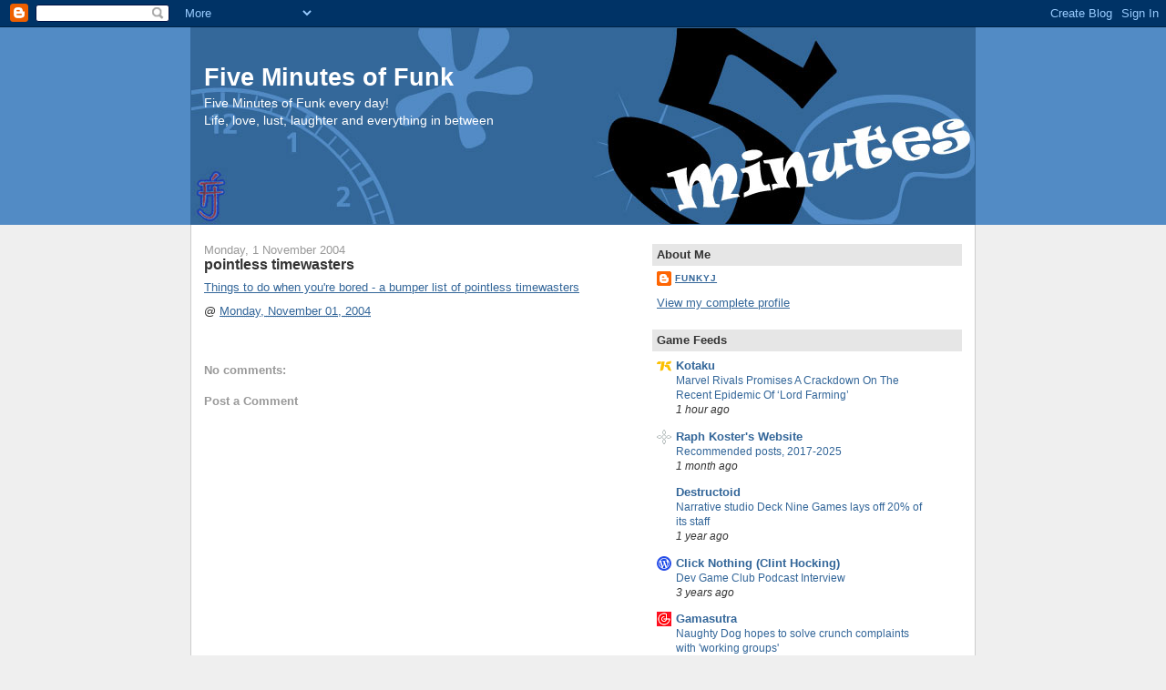

--- FILE ---
content_type: text/html; charset=UTF-8
request_url: https://blog.funkyj.com/2004/11/pointless-timewasters.html
body_size: 22021
content:
<!DOCTYPE html>
<html xmlns='http://www.w3.org/1999/xhtml' xmlns:b='http://www.google.com/2005/gml/b' xmlns:data='http://www.google.com/2005/gml/data' xmlns:expr='http://www.google.com/2005/gml/expr'>
<head>
<link href='https://www.blogger.com/static/v1/widgets/2944754296-widget_css_bundle.css' rel='stylesheet' type='text/css'/>
<meta content='article' property='og:type'/>
<meta content='' property='og:image'/>
<meta content='Five Minutes of Funk' property='og:site_name'/>
<meta content='pointless timewasters' property='og:title'/>
<meta content='text/html; charset=UTF-8' http-equiv='Content-Type'/>
<meta content='blogger' name='generator'/>
<link href='https://blog.funkyj.com/favicon.ico' rel='icon' type='image/x-icon'/>
<link href='https://blog.funkyj.com/2004/11/pointless-timewasters.html' rel='canonical'/>
<link rel="alternate" type="application/atom+xml" title="Five Minutes of Funk - Atom" href="https://blog.funkyj.com/feeds/posts/default" />
<link rel="alternate" type="application/rss+xml" title="Five Minutes of Funk - RSS" href="https://blog.funkyj.com/feeds/posts/default?alt=rss" />
<link rel="service.post" type="application/atom+xml" title="Five Minutes of Funk - Atom" href="https://www.blogger.com/feeds/7921187/posts/default" />

<link rel="alternate" type="application/atom+xml" title="Five Minutes of Funk - Atom" href="https://blog.funkyj.com/feeds/109927768540871138/comments/default" />
<!--Can't find substitution for tag [blog.ieCssRetrofitLinks]-->
<meta content='https://blog.funkyj.com/2004/11/pointless-timewasters.html' property='og:url'/>
<meta content='pointless timewasters' property='og:title'/>
<meta content='Things to do when you&#39;re bored - a bumper list of pointless timewasters' property='og:description'/>
<title>Five Minutes of Funk: pointless timewasters</title>
<style id='page-skin-1' type='text/css'><!--
/*
-----------------------------------------------
Blogger Template Style
Name:     Denim
Designer: Darren Delaye
URL:      www.DarrenDelaye.com
Date:     11 Jul 2006
-----------------------------------------------
*/
/* Variable definitions
====================
<Variable name="bgColor" description="Page Background Color"
type="color" default="#efefef">
<Variable name="textColor" description="Text Color"
type="color" default="#333333">
<Variable name="linkColor" description="Link Color"
type="color" default="#336699">
<Variable name="headerBgColor" description="Page Header Background Color"
type="color" default="#336699">
<Variable name="headerTextColor" description="Page Header Text Color"
type="color" default="#ffffff">
<Variable name="headerCornersColor" description="Page Header Corners Color"
type="color" default="#528bc5">
<Variable name="mainBgColor" description="Main Background Color"
type="color" default="#ffffff">
<Variable name="borderColor" description="Border Color"
type="color" default="#cccccc">
<Variable name="dateHeaderColor" description="Date Header Color"
type="color" default="#999999">
<Variable name="sidebarTitleBgColor" description="Sidebar Title Background Color"
type="color" default="#ffd595">
<Variable name="sidebarTitleTextColor" description="Sidebar Title Text Color"
type="color" default="#333333">
<Variable name="bodyFont" description="Text Font"
type="font" default="normal normal 100% Verdana, Arial, Sans-serif;">
<Variable name="headerFont" description="Page Header Font"
type="font" default="normal normal 210% Verdana, Arial, Sans-serif;">
*/
body {
background: #efefef;
margin: 0;
padding: 0px;
font: x-small Verdana, Arial;
text-align: center;
color: #333333;
font-size/* */:/**/small;
font-size: /**/small;
}
a:link {
color: #336699;
}
a:visited {
color: #336699;
}
a img {
border-width: 0;
}
#outer-wrapper {
font: normal normal 100% Verdana, Arial, Sans-serif;;
}
/* Header
----------------------------------------------- */
#header-wrapper {
margin:0;
padding: 0;
background-color: #528bc5;
text-align: left;
}
#header {
width: 860px;
margin: 0 auto;
background-color: #336699;
border: 1px solid #336699;
color: #ffffff;
padding: 0;
font: normal normal 210% Verdana, Arial, Sans-serif;;
}
h1.title {
padding-top: 38px;
margin: 0 14px .1em;
line-height: 1.2em;
font-size: 100%;
}
h1.title a {
color: #ffffff;
text-decoration: none;
}
#header .description {
display: block;
margin: 0 14px;
padding: 0 0 40px;
line-height: 1.4em;
font-size: 50%;
}
/* Content
----------------------------------------------- */
.clear {
clear: both;
}
#content-wrapper {
width: 860px;
margin: 0 auto;
padding: 0 0 15px;
text-align: left;
background-color: #ffffff;
border: 1px solid #cccccc;
border-top: 0;
}
#main-wrapper {
margin-left: 14px;
width: 464px;
float: left;
background-color: #ffffff;
word-wrap: break-word; /* fix for long text breaking sidebar float in IE */
overflow: hidden;      /* fix for long non-text content breaking IE sidebar float */
}
#sidebar-wrapper {
margin-right: 14px;
width: 340px;
float: right;
background-color: #ffffff;
word-wrap: break-word; /* fix for long text breaking sidebar float in IE */
overflow: hidden;      /* fix for long non-text content breaking IE sidebar float */
}
/* Headings
----------------------------------------------- */
h2, h3 {
margin: 0;
}
/* Posts
----------------------------------------------- */
.date-header {
margin: 1.5em 0 0;
font-weight: normal;
color: #999999;
font-size: 100%;
}
.post {
margin: 0 0 1.5em;
padding-bottom: 1.5em;
}
.post-title {
margin: 0;
padding: 0;
font-size: 125%;
font-weight: bold;
line-height: 1.1em;
}
.post-title a, .post-title a:visited, .post-title strong {
text-decoration: none;
color: #333333;
font-weight: bold;
}
.post div {
margin: 0 0 .75em;
line-height: 1.3em;
}
p.post-footer {
margin: -.25em 0 0;
color: #ffffff;
font-size: 83%;
}
.post-footer .span {
margin-right: .3em;
}
.comment-link {
margin-left: .3em;
}
.post img {
padding: 4px;
border: 1px solid #cccccc;
}
.post blockquote {
margin: 1em 20px;
}
.post blockquote p {
margin: .75em 0;
}
/* Comments
----------------------------------------------- */
#comments h4 {
margin: 1em 0;
color: #999999;
}
#comments h4 strong {
font-size: 110%;
}
#comments-block {
margin: 1em 0 1.5em;
line-height: 1.3em;
}
#comments-block dt {
margin: .5em 0;
}
#comments-block dd {
margin: .25em 0 0;
}
#comments-block dd.comment-footer {
margin: -.25em 0 2em;
line-height: 1.4em;
font-size: 78%;
}
#comments-block dd p {
margin: 0 0 .75em;
}
.deleted-comment {
font-style:italic;
color:gray;
}
.feed-links {
clear: both;
line-height: 2.5em;
}
#blog-pager-newer-link {
float: left;
}
#blog-pager-older-link {
float: right;
}
#blog-pager {
text-align: center;
}
/* Sidebar Content
----------------------------------------------- */
.sidebar h2 {
margin: 1.6em 0 .5em;
padding: 4px 5px;
background-color: #e6e6e6;
font-size: 100%;
color: #333333;
}
.sidebar ul {
margin: 0;
padding: 0;
list-style: none;
}
.sidebar li {
margin: 0;
padding: 0 0 .5em 15px;
text-indent: -15px;
line-height: 1.5em;
}
.sidebar {
color: #333333;
line-height:1.3em;
}
.sidebar .widget {
margin-bottom: 1em;
}
.sidebar .widget-content {
margin: 0 5px;
}
/* Profile
----------------------------------------------- */
.profile-img {
float: left;
margin: 0 5px 5px 0;
padding: 4px;
border: 1px solid #cccccc;
}
.profile-data {
margin:0;
text-transform:uppercase;
letter-spacing:.1em;
font-weight: bold;
line-height: 1.6em;
font-size: 78%;
}
.profile-datablock {
margin:.5em 0 .5em;
}
.profile-textblock {
margin: 0.5em 0;
line-height: 1.6em;
}
/* Footer
----------------------------------------------- */
#footer {
clear: both;
text-align: center;
color: #333333;
}
#footer .widget {
margin:.5em;
padding-top: 20px;
font-size: 85%;
line-height: 1.5em;
text-align: left;
}
/* Label Cloud Styles
----------------------------------------------- */
#labelCloud {text-align:center;font-family:arial,sans-serif;}
#labelCloud  .label-cloud li{display:inline;background-image:none !important;padding:0 5px;margin:0;vertical-align:baseline !important;border:0 !important;}
#labelCloud ul{list-style-type:none;margin:0 auto;padding:0;}
#labelCloud a img{border:0;display:inline;margin:0 0 0 3px;padding:0}
#labelCloud a{text-decoration:none}
#labelCloud a:hover{text-decoration:underline}
#labelCloud li a{}
#labelCloud .label-cloud {}
#labelCloud .label-count {padding-left:0.2em;font-size:9px;color:#000}
#labelCloud .label-cloud li:before{content:"" !important}

--></style>
<link href='https://www.blogger.com/dyn-css/authorization.css?targetBlogID=7921187&amp;zx=d6e9fcc4-bd6c-44d8-9152-72bb36b38d3e' media='none' onload='if(media!=&#39;all&#39;)media=&#39;all&#39;' rel='stylesheet'/><noscript><link href='https://www.blogger.com/dyn-css/authorization.css?targetBlogID=7921187&amp;zx=d6e9fcc4-bd6c-44d8-9152-72bb36b38d3e' rel='stylesheet'/></noscript>
<meta name='google-adsense-platform-account' content='ca-host-pub-1556223355139109'/>
<meta name='google-adsense-platform-domain' content='blogspot.com'/>

<!-- data-ad-client=ca-pub-3546783769845977 -->

</head>
<body>
<div class='navbar section' id='navbar'><div class='widget Navbar' data-version='1' id='Navbar1'><script type="text/javascript">
    function setAttributeOnload(object, attribute, val) {
      if(window.addEventListener) {
        window.addEventListener('load',
          function(){ object[attribute] = val; }, false);
      } else {
        window.attachEvent('onload', function(){ object[attribute] = val; });
      }
    }
  </script>
<div id="navbar-iframe-container"></div>
<script type="text/javascript" src="https://apis.google.com/js/platform.js"></script>
<script type="text/javascript">
      gapi.load("gapi.iframes:gapi.iframes.style.bubble", function() {
        if (gapi.iframes && gapi.iframes.getContext) {
          gapi.iframes.getContext().openChild({
              url: 'https://www.blogger.com/navbar/7921187?po\x3d109927768540871138\x26origin\x3dhttps://blog.funkyj.com',
              where: document.getElementById("navbar-iframe-container"),
              id: "navbar-iframe"
          });
        }
      });
    </script><script type="text/javascript">
(function() {
var script = document.createElement('script');
script.type = 'text/javascript';
script.src = '//pagead2.googlesyndication.com/pagead/js/google_top_exp.js';
var head = document.getElementsByTagName('head')[0];
if (head) {
head.appendChild(script);
}})();
</script>
</div></div>
<div id='outer-wrapper'><div id='wrap2'>
<!-- skip links for text browsers -->
<span id='skiplinks' style='display:none;'>
<a href='#main'>skip to main </a> |
      <a href='#sidebar'>skip to sidebar</a>
</span>
<div id='header-wrapper'>
<div class='header section' id='header'><div class='widget Header' data-version='1' id='Header1'>
<div id='header-inner' style='background-image: url("https://blogger.googleusercontent.com/img/b/R29vZ2xl/AVvXsEiBNnHdIsaDMyAO-SWaUbla8BSyYBQzInazMkFDu1N7Axz6MnDwC_L1InuK9g64MqQFZONTtMCTG-vT9dJ9F0QFv16y90iH8Bun4PxTqWtanAecI2m4MvnP0f2q-YpAGIEBwSho/s1600-r/five-minutes.jpg"); background-position: left; width: 860px; min-height: 215px; _height: 215px; background-repeat: no-repeat; '>
<div class='titlewrapper' style='background: transparent'>
<h1 class='title' style='background: transparent; border-width: 0px'>
<a href='https://blog.funkyj.com/'>
Five Minutes of Funk
</a>
</h1>
</div>
<div class='descriptionwrapper'>
<p class='description'><span>Five Minutes of Funk every day!<br>
Life, love, lust, laughter and everything in between</span></p>
</div>
</div>
</div></div>
</div>
<div id='content-wrapper'>
<div id='crosscol-wrapper' style='text-align:center'>
<div class='crosscol no-items section' id='crosscol'></div>
</div>
<div id='main-wrapper'>
<div class='main section' id='main'><div class='widget Blog' data-version='1' id='Blog1'>
<div class='blog-posts hfeed'>

          <div class="date-outer">
        
<h2 class='date-header'><span>Monday, 1 November 2004</span></h2>

          <div class="date-posts">
        
<div class='post-outer'>
<div class='post hentry'>
<a name='109927768540871138'></a>
<h3 class='post-title entry-title'>
<a href='https://blog.funkyj.com/2004/11/pointless-timewasters.html'>pointless timewasters</a>
</h3>
<div class='post-header-line-1'></div>
<div class='post-body entry-content'>
<a href="http://www.urban75.org/useless/bored.html">Things to do when you're bored - a bumper list of pointless timewasters</a>
<div style='clear: both;'></div>
</div>
<div class='post-footer'>
<div class='post-footer-line post-footer-line-1'><span class='post-timestamp'>
@
<a class='timestamp-link' href='https://blog.funkyj.com/2004/11/pointless-timewasters.html' rel='bookmark' title='permanent link'><abbr class='published' title='2004-11-01T13:54:00+11:00'>Monday, November 01, 2004</abbr></a>
</span>
<span class='post-comment-link'>
</span>
<span class='post-icons'>
<span class='item-control blog-admin pid-198490918'>
<a href='https://www.blogger.com/post-edit.g?blogID=7921187&postID=109927768540871138&from=pencil' title='Edit Post'>
<img alt='' class='icon-action' height='18' src='https://resources.blogblog.com/img/icon18_edit_allbkg.gif' width='18'/>
</a>
</span>
</span>
</div>
<div class='post-footer-line post-footer-line-2'><span class='post-labels'>
</span>
</div>
<div class='post-footer-line post-footer-line-3'><span class='post-location'>
</span>
</div>
</div>
</div>
<div class='comments' id='comments'>
<a name='comments'></a>
<h4>No comments:</h4>
<div id='Blog1_comments-block-wrapper'>
<dl class='avatar-comment-indent' id='comments-block'>
</dl>
</div>
<p class='comment-footer'>
<div class='comment-form'>
<a name='comment-form'></a>
<h4 id='comment-post-message'>Post a Comment</h4>
<p>
</p>
<a href='https://www.blogger.com/comment/frame/7921187?po=109927768540871138&hl=en-GB&saa=85391&origin=https://blog.funkyj.com' id='comment-editor-src'></a>
<iframe allowtransparency='true' class='blogger-iframe-colorize blogger-comment-from-post' frameborder='0' height='410px' id='comment-editor' name='comment-editor' src='' width='100%'></iframe>
<script src='https://www.blogger.com/static/v1/jsbin/2830521187-comment_from_post_iframe.js' type='text/javascript'></script>
<script type='text/javascript'>
      BLOG_CMT_createIframe('https://www.blogger.com/rpc_relay.html');
    </script>
</div>
</p>
</div>
</div>

        </div></div>
      
</div>
<div class='blog-pager' id='blog-pager'>
<span id='blog-pager-newer-link'>
<a class='blog-pager-newer-link' href='https://blog.funkyj.com/2004/11/crikey-is-australian-idol-murdering.html' id='Blog1_blog-pager-newer-link' title='Newer Post'>Newer Post</a>
</span>
<span id='blog-pager-older-link'>
<a class='blog-pager-older-link' href='https://blog.funkyj.com/2004/11/fair-play.html' id='Blog1_blog-pager-older-link' title='Older Post'>Older Post</a>
</span>
<a class='home-link' href='https://blog.funkyj.com/'>Home</a>
</div>
<div class='clear'></div>
<div class='post-feeds'>
<div class='feed-links'>
Subscribe to:
<a class='feed-link' href='https://blog.funkyj.com/feeds/109927768540871138/comments/default' target='_blank' type='application/atom+xml'>Post Comments (Atom)</a>
</div>
</div>
</div></div>
</div>
<div id='sidebar-wrapper'>
<div class='sidebar section' id='sidebar'><div class='widget Profile' data-version='1' id='Profile1'>
<h2>About Me</h2>
<div class='widget-content'>
<dl class='profile-datablock'>
<dt class='profile-data'>
<a class='profile-name-link g-profile' href='https://www.blogger.com/profile/01862437538501173125' rel='author' style='background-image: url(//www.blogger.com/img/logo-16.png);'>
FunkyJ
</a>
</dt>
<dd class='profile-data'>
</dd>
</dl>
<a class='profile-link' href='https://www.blogger.com/profile/01862437538501173125' rel='author'>View my complete profile</a>
<div class='clear'></div>
</div>
</div><div class='widget BlogList' data-version='1' id='BlogList2'>
<h2 class='title'>Game Feeds</h2>
<div class='widget-content'>
<div class='blog-list-container' id='BlogList2_container'>
<ul id='BlogList2_blogs'>
<li style='display: block;'>
<div class='blog-icon'>
<img data-lateloadsrc='https://lh3.googleusercontent.com/blogger_img_proxy/AEn0k_tXZeCzLHidcSmwrn2NXu1bbHBR1nKpEyg_cF2ZxhVijij5tyQLXi25LbFQ0tIAIgj2mlgOfnd_dd24UBAx4XDduQ=s16-w16-h16' height='16' width='16'/>
</div>
<div class='blog-content'>
<div class='blog-title'>
<a href='https://kotaku.com/' target='_blank'>
Kotaku</a>
</div>
<div class='item-content'>
<span class='item-title'>
<a href='https://kotaku.com/marvel-rivals-s6-lord-farming-proficiency-detection-2000661005' target='_blank'>
Marvel Rivals Promises A Crackdown On The Recent Epidemic Of &#8216;Lord Farming&#8217;
</a>
</span>
<div class='item-time'>
1 hour ago
</div>
</div>
</div>
<div style='clear: both;'></div>
</li>
<li style='display: block;'>
<div class='blog-icon'>
<img data-lateloadsrc='https://lh3.googleusercontent.com/blogger_img_proxy/AEn0k_vZCQoPg3csw4yg_xymTGvXvpjx6L9e6emTz51iGFfIphiO4iBttD2nqKZTNngWYIwD-VktBd6z2go7D9rYazt7sQ3E=s16-w16-h16' height='16' width='16'/>
</div>
<div class='blog-content'>
<div class='blog-title'>
<a href='https://www.raphkoster.com' target='_blank'>
Raph Koster's Website</a>
</div>
<div class='item-content'>
<span class='item-title'>
<a href='https://www.raphkoster.com/2025/11/26/recommended-posts-2017-2025/' target='_blank'>
Recommended posts, 2017-2025
</a>
</span>
<div class='item-time'>
1 month ago
</div>
</div>
</div>
<div style='clear: both;'></div>
</li>
<li style='display: block;'>
<div class='blog-icon'>
<img data-lateloadsrc='https://lh3.googleusercontent.com/blogger_img_proxy/AEn0k_utWsHqiHwqHVyFlhnl-w8sBL6ROY8xFsLtQeYByj6QxjdY-AP12tjxIWCHCRAdd9Os3UfrmR3L1gTfhHTGwWhdPSaD4BU7euk-0w=s16-w16-h16' height='16' width='16'/>
</div>
<div class='blog-content'>
<div class='blog-title'>
<a href='https://www.destructoid.com' target='_blank'>
Destructoid</a>
</div>
<div class='item-content'>
<span class='item-title'>
<a href='https://www.destructoid.com/narrative-studio-deck-nine-games-lays-off-20-of-its-staff/?utm_source=rss&utm_medium=rss&utm_campaign=narrative-studio-deck-nine-games-lays-off-20-of-its-staff' target='_blank'>
Narrative studio Deck Nine Games lays off 20% of its staff
</a>
</span>
<div class='item-time'>
1 year ago
</div>
</div>
</div>
<div style='clear: both;'></div>
</li>
<li style='display: block;'>
<div class='blog-icon'>
<img data-lateloadsrc='https://lh3.googleusercontent.com/blogger_img_proxy/AEn0k_twb72BNoMcgqUMyK1quCPOaBF2odR_EHkrhP-YuO4PxuuOVve8x4OEgQ--O3kYi8PJOIdXg4ce2XxZzqPfUThaiYwAwDKyqPW7FRE=s16-w16-h16' height='16' width='16'/>
</div>
<div class='blog-content'>
<div class='blog-title'>
<a href='https://www.clicknothing.com/click_nothing/' target='_blank'>
Click Nothing (Clint Hocking)</a>
</div>
<div class='item-content'>
<span class='item-title'>
<a href='https://www.clicknothing.com/click_nothing/2022/10/dev-game-club-podcast-interview.html' target='_blank'>
Dev Game Club Podcast Interview
</a>
</span>
<div class='item-time'>
3 years ago
</div>
</div>
</div>
<div style='clear: both;'></div>
</li>
<li style='display: block;'>
<div class='blog-icon'>
<img data-lateloadsrc='https://lh3.googleusercontent.com/blogger_img_proxy/AEn0k_u1MyuBR-LQkbYOwsIZTlI7k5bApbO3wv_ffnCp_2Erq2hr2DtDw3fT7TPEHqsELTSEjbA0_D0vR4q2wK5mJCLVil40g0kzhQ=s16-w16-h16' height='16' width='16'/>
</div>
<div class='blog-content'>
<div class='blog-title'>
<a href='http://www.gamasutra.com/newswire' target='_blank'>
Gamasutra</a>
</div>
<div class='item-content'>
<span class='item-title'>
<a href='http://www.gamasutra.com/view/news/387686/Naughty_Dog_hopes_to_solve_crunch_complaints_with_working_groups.php' target='_blank'>
Naughty Dog hopes to solve crunch complaints with 'working groups'
</a>
</span>
<div class='item-time'>
4 years ago
</div>
</div>
</div>
<div style='clear: both;'></div>
</li>
<li style='display: block;'>
<div class='blog-icon'>
<img data-lateloadsrc='https://lh3.googleusercontent.com/blogger_img_proxy/AEn0k_vtlYUASYFJ1algvLebLNImm72mvfflwAUqRP7uAlkF3WGXPv9wZyjOkabGMD09tMBmmPfobhz-kDu_rAUgL7-OqLAqG8eLyqSh5usQcL4=s16-w16-h16' height='16' width='16'/>
</div>
<div class='blog-content'>
<div class='blog-title'>
<a href='https://v1.escapistmagazine.com' target='_blank'>
The Escapist Magazine</a>
</div>
<div class='item-content'>
<span class='item-title'>
<a href='https://v1.escapistmagazine.com/articles/view/video-games/columns/17950?utm_source=rss&utm_medium=rss&utm_campaign=news' target='_blank'>
Experienced Points: Quality Still Matters
</a>
</span>
<div class='item-time'>
7 years ago
</div>
</div>
</div>
<div style='clear: both;'></div>
</li>
<li style='display: block;'>
<div class='blog-icon'>
<img data-lateloadsrc='https://lh3.googleusercontent.com/blogger_img_proxy/AEn0k_sKLvegHSXpoeY3uCtF8PsASoz0nilq6c0_yK2zY7lf_pjIo8fZpkb4tx2SkaWtcwjeqCuqw71hUsCuo9DiozSDlfMdkdgSzo2aKUU03Ynth3x7XzI=s16-w16-h16' height='16' width='16'/>
</div>
<div class='blog-content'>
<div class='blog-title'>
<a href='http://criminalcrackdown.blogspot.com/' target='_blank'>
David Jaffe</a>
</div>
<div class='item-content'>
<span class='item-title'>
<a href='http://criminalcrackdown.blogspot.com/2015/04/what-wonderful-birthday-surprise-at.html' target='_blank'>
What a Wonderful Birthday Surprise At The Office!
</a>
</span>
<div class='item-time'>
10 years ago
</div>
</div>
</div>
<div style='clear: both;'></div>
</li>
<li style='display: block;'>
<div class='blog-icon'>
<img data-lateloadsrc='https://lh3.googleusercontent.com/blogger_img_proxy/AEn0k_unLuzs7h6JMZ-TNjLIuWs6WFj-FoxAmqC5kWaeNY94eOU7i4LAVo1AScw1MBhAKJ5r9zmLzVBstl1PGwgSJ57bhg=s16-w16-h16' height='16' width='16'/>
</div>
<div class='blog-content'>
<div class='blog-title'>
<a href='http://dellaroc.ca' target='_blank'>
Reality Panic (Jason Della Roca)</a>
</div>
<div class='item-content'>
<span class='item-title'>
<a href='http://dellaroc.ca/indiecade-in-nyc/?utm_source=rss&utm_medium=rss&utm_campaign=indiecade-in-nyc' target='_blank'>
IndieCade in NYC
</a>
</span>
<div class='item-time'>
10 years ago
</div>
</div>
</div>
<div style='clear: both;'></div>
</li>
<li style='display: block;'>
<div class='blog-icon'>
<img data-lateloadsrc='https://lh3.googleusercontent.com/blogger_img_proxy/AEn0k_tT-W4CASGXNUj25PKeAWYwojkqqYTRRFBsf6d84fgfAutvRgTfiiff0qLjZc2lFN35bpayWjBFe0geAbPHKLUVslUr65AcHfOJfaaCZkLD=s16-w16-h16' height='16' width='16'/>
</div>
<div class='blog-content'>
<div class='blog-title'>
<a href='http://lawofthegame.blogspot.com/' target='_blank'>
Law of the Game</a>
</div>
<div class='item-content'>
<span class='item-title'>
<a href='http://lawofthegame.blogspot.com/2014/02/law-of-game-20.html' target='_blank'>
Law of the Game 2.0
</a>
</span>
<div class='item-time'>
11 years ago
</div>
</div>
</div>
<div style='clear: both;'></div>
</li>
<li style='display: block;'>
<div class='blog-icon'>
<img data-lateloadsrc='https://lh3.googleusercontent.com/blogger_img_proxy/AEn0k_uX4gPHDrqqVIeF2oWazzqJtJR4oNsLJ_d8zjW8XQBIeVgAInTwZ5whWoHkanT7ZUAeS-Zvdbo0iSuB5ljJohYz_ayEE9Fr2bcPaJUl4r8=s16-w16-h16' height='16' width='16'/>
</div>
<div class='blog-content'>
<div class='blog-title'>
<a href='http://japanmanship.blogspot.com/' target='_blank'>
Japanmanship</a>
</div>
<div class='item-content'>
<span class='item-title'>
<a href='http://japanmanship.blogspot.com/2012/12/buy-book.html' target='_blank'>
Buy the book!
</a>
</span>
<div class='item-time'>
13 years ago
</div>
</div>
</div>
<div style='clear: both;'></div>
</li>
<li style='display: block;'>
<div class='blog-icon'>
<img data-lateloadsrc='https://lh3.googleusercontent.com/blogger_img_proxy/AEn0k_tuWj-xl_l7xpTWeUeT9D0VOFJL6zM6Sep1zM1mKoxnOrjVFBlHuvJgxuMRi8g7b9fjhVSDpbjq-G_IF-0dMFngRFyJ_ZwHD-xNYPDYPslk=s16-w16-h16' height='16' width='16'/>
</div>
<div class='blog-content'>
<div class='blog-title'>
<a href='https://ton-of-clay.blogspot.com/' target='_blank'>
Ton of Clay (Clayton Kauzlaric)</a>
</div>
<div class='item-content'>
<span class='item-title'>
<a href='https://ton-of-clay.blogspot.com/2009/05/self-portrait-of-artist-as-spastic-gamer.html' target='_blank'>
Self Portrait of The Artist as A Spastic Gamer
</a>
</span>
<div class='item-time'>
16 years ago
</div>
</div>
</div>
<div style='clear: both;'></div>
</li>
</ul>
<div class='clear'></div>
</div>
</div>
</div><div class='widget BlogList' data-version='1' id='BlogList1'>
<h2 class='title'>Friend's Blogs</h2>
<div class='widget-content'>
<div class='blog-list-container' id='BlogList1_container'>
<ul id='BlogList1_blogs'>
<li style='display: block;'>
<div class='blog-icon'>
<img data-lateloadsrc='https://lh3.googleusercontent.com/blogger_img_proxy/AEn0k_sn8uJt3_gPRpmZafel-3Hfh1w4UELvBGmGHn46cpzexC61939xALJN3UTRztuI0obU-WBdoKNM5fekIRprA2FcZZgR90pu4bEr=s16-w16-h16' height='16' width='16'/>
</div>
<div class='blog-content'>
<div class='blog-title'>
<a href='https://playwrite-blog.net' target='_blank'>
Playwrite, the fine wine of game design</a>
</div>
<div class='item-content'>
<span class='item-title'>
<a href='https://playwrite-blog.net/%e0%b8%9a%e0%b8%b1%e0%b8%99%e0%b9%80%e0%b8%97%e0%b8%b4%e0%b8%87%e0%b9%83%e0%b8%88%e0%b9%84%e0%b8%94%e0%b9%89%e0%b8%95%e0%b8%a5%e0%b8%ad%e0%b8%94%e0%b8%97%e0%b8%b3%e0%b9%80%e0%b8%87%e0%b8%b4%e0%b8%99/' target='_blank'>
บ&#3633;นเท&#3636;งใจได&#3657;ตลอดทำเง&#3636;นได&#3657;ไม&#3656;ม&#3637;เบ&#3639;&#3656;อไปก&#3633;บ AGPLUS
</a>
</span>
<div class='item-time'>
3 years ago
</div>
</div>
</div>
<div style='clear: both;'></div>
</li>
<li style='display: block;'>
<div class='blog-icon'>
<img data-lateloadsrc='https://lh3.googleusercontent.com/blogger_img_proxy/AEn0k_u5BTRWQikHzYcl_S_Sw9SRSeTvGVMmy94_3blVMeonb81_IhTosNWXs5ZcUZZRlcQO7O4yy8jc3rxLaNZMB11QVtBHwuDgMecVOg=s16-w16-h16' height='16' width='16'/>
</div>
<div class='blog-content'>
<div class='blog-title'>
<a href='http://decoded.outer-rim.org' target='_blank'>
decoded_</a>
</div>
<div class='item-content'>
<span class='item-title'>
<a href='http://decoded.outer-rim.org/?p=1540' target='_blank'>
Party! Party! Party! : Sydney : January 2020 &#8211; March 2020
</a>
</span>
<div class='item-time'>
6 years ago
</div>
</div>
</div>
<div style='clear: both;'></div>
</li>
<li style='display: block;'>
<div class='blog-icon'>
<img data-lateloadsrc='https://lh3.googleusercontent.com/blogger_img_proxy/AEn0k_saT64psYM-kuTjSYjbDHIL0eh_rDVTtAdNxHy1YQLJ_cAGPSYHYZVtWqW7B7SOms78iXKv0S_SZKyL9ClSjy7uhnar38vmxQ=s16-w16-h16' height='16' width='16'/>
</div>
<div class='blog-content'>
<div class='blog-title'>
<a href='http://www.roburky.co.uk' target='_blank'>
roBurky</a>
</div>
<div class='item-content'>
<span class='item-title'>
<a href='http://www.roburky.co.uk/2017/09/mods-for-the-sims-4/' target='_blank'>
Mods for The Sims 4
</a>
</span>
<div class='item-time'>
8 years ago
</div>
</div>
</div>
<div style='clear: both;'></div>
</li>
<li style='display: block;'>
<div class='blog-icon'>
<img data-lateloadsrc='https://lh3.googleusercontent.com/blogger_img_proxy/AEn0k_tHrG4_Z6jRTyfmwsOI0_o7fjT9LftBfKoTNO3-yIwhAxLcCpZsqgxltLTAg_B5xNz3NaUYPj6OvCJrmHZQN_MvjH_gN-NPrzeVGFZNwmXNeFza-7c5=s16-w16-h16' height='16' width='16'/>
</div>
<div class='blog-content'>
<div class='blog-title'>
<a href='https://nationelectric.livejournal.com/' target='_blank'>
One Thousand Thinging Wingings</a>
</div>
<div class='item-content'>
<span class='item-title'>
<a href='https://nationelectric.livejournal.com/581548.html' target='_blank'>
</a>
</span>
<div class='item-time'>
11 years ago
</div>
</div>
</div>
<div style='clear: both;'></div>
</li>
<li style='display: block;'>
<div class='blog-icon'>
<img data-lateloadsrc='https://lh3.googleusercontent.com/blogger_img_proxy/AEn0k_tWnSjI3L7UxDR1zvnvydpQxm6pgD3xOofTTLqcl8jE0EytTcyMdLHPzau6bcJ4ky1alEyc7KwB4QsfebJm4f_NHKIyqRmquWhbXxBgnA=s16-w16-h16' height='16' width='16'/>
</div>
<div class='blog-content'>
<div class='blog-title'>
<a href='http://scarlettcat.blogspot.com/' target='_blank'>
ScarlettCat</a>
</div>
<div class='item-content'>
<span class='item-title'>
<a href='http://scarlettcat.blogspot.com/2013/05/pleasantly-productive.html' target='_blank'>
Pleasantly productive
</a>
</span>
<div class='item-time'>
12 years ago
</div>
</div>
</div>
<div style='clear: both;'></div>
</li>
<li style='display: block;'>
<div class='blog-icon'>
<img data-lateloadsrc='https://lh3.googleusercontent.com/blogger_img_proxy/AEn0k_vT1J3nMSFlr36H0lbg1ehKG9HsyNX2UsZIhqYQpZtRtZNKLWNDA0q62dFCWHYCdbSMfNkM5-UdWd9gvDuyrbBT37GybtaVPCseXF5iNCCQBCrhefInyU2wGVpO=s16-w16-h16' height='16' width='16'/>
</div>
<div class='blog-content'>
<div class='blog-title'>
<a href='http://seven-degrees-of-freedom.blogspot.com/' target='_blank'>
Seven Degrees Of Freedom</a>
</div>
<div class='item-content'>
<span class='item-title'>
<a href='http://seven-degrees-of-freedom.blogspot.com/2011/10/final-entry.html' target='_blank'>
The Final Entry?
</a>
</span>
<div class='item-time'>
14 years ago
</div>
</div>
</div>
<div style='clear: both;'></div>
</li>
<li style='display: block;'>
<div class='blog-icon'>
<img data-lateloadsrc='https://lh3.googleusercontent.com/blogger_img_proxy/AEn0k_uME06XiCaajEek5qYnoHjhjfmYcSfzIA7QK0cZHx2-HgNlzhK9QqxcyUIHtuB0ArLkbq8z4LKcJYQWeggedcNAVEPochaIw15B=s16-w16-h16' height='16' width='16'/>
</div>
<div class='blog-content'>
<div class='blog-title'>
<a href='http://n3xus6.blogspot.com/' target='_blank'>
Nexus 6</a>
</div>
<div class='item-content'>
<span class='item-title'>
<a href='http://n3xus6.blogspot.com/2009/04/twitter.html' target='_blank'>
Twitter
</a>
</span>
<div class='item-time'>
16 years ago
</div>
</div>
</div>
<div style='clear: both;'></div>
</li>
<li style='display: block;'>
<div class='blog-icon'>
<img data-lateloadsrc='https://lh3.googleusercontent.com/blogger_img_proxy/AEn0k_u5iHJD1gNSWTU5HjF-MoLgoT8ngcJNbO8MCqCwHIb1KyaYLZknm032QQitrN_5fpS0ZjaGvOFWKwFS_zdOM-7CvD6Lkbu9mpOnlNQwUKzagbvx=s16-w16-h16' height='16' width='16'/>
</div>
<div class='blog-content'>
<div class='blog-title'>
<a href='http://www.wayoutaline.blogspot.com/' target='_blank'>
Way outa line</a>
</div>
<div class='item-content'>
<span class='item-title'>
<!--Can't find substitution for tag [item.itemTitle]-->
</span>
<div class='item-time'>
<!--Can't find substitution for tag [item.timePeriodSinceLastUpdate]-->
</div>
</div>
</div>
<div style='clear: both;'></div>
</li>
<li style='display: block;'>
<div class='blog-icon'>
<img data-lateloadsrc='https://lh3.googleusercontent.com/blogger_img_proxy/AEn0k_umLTPbP8s1UbNpkPX5SJuMdLKTmKgsKb8DfZYl3ytBxJtp25Dm7FWPAiPEpqzxDaNU0rZh2NV_XaT8FWpjoWE1qP5He2MJ9w=s16-w16-h16' height='16' width='16'/>
</div>
<div class='blog-content'>
<div class='blog-title'>
<a href='http://www.megaderek.com/' target='_blank'>
Megaderek.com</a>
</div>
<div class='item-content'>
<span class='item-title'>
<!--Can't find substitution for tag [item.itemTitle]-->
</span>
<div class='item-time'>
<!--Can't find substitution for tag [item.timePeriodSinceLastUpdate]-->
</div>
</div>
</div>
<div style='clear: both;'></div>
</li>
</ul>
<div class='clear'></div>
</div>
</div>
</div><div class='widget Label' data-version='1' id='Label1'>
<h2>Label Cloud</h2>
<div class='widget-content'>
<div id='labelCloud'>
<ul>
<li>
<a href='https://blog.funkyj.com/search/label/music'>music</a>

       (61)
     </li>
<li>
<a href='https://blog.funkyj.com/search/label/facebook'>facebook</a>

       (34)
     </li>
<li>
<a href='https://blog.funkyj.com/search/label/30%20day%20song%20challenge'>30 day song challenge</a>

       (31)
     </li>
<li>
<a href='https://blog.funkyj.com/search/label/Melbourne'>Melbourne</a>

       (27)
     </li>
<li>
<a href='https://blog.funkyj.com/search/label/2011'>2011</a>

       (26)
     </li>
<li>
<a href='https://blog.funkyj.com/search/label/2010'>2010</a>

       (25)
     </li>
<li>
<a href='https://blog.funkyj.com/search/label/2009'>2009</a>

       (18)
     </li>
<li>
<a href='https://blog.funkyj.com/search/label/games'>games</a>

       (18)
     </li>
<li>
<a href='https://blog.funkyj.com/search/label/blog'>blog</a>

       (16)
     </li>
<li>
<a href='https://blog.funkyj.com/search/label/2008'>2008</a>

       (15)
     </li>
<li>
<a href='https://blog.funkyj.com/search/label/funny'>funny</a>

       (13)
     </li>
<li>
<a href='https://blog.funkyj.com/search/label/Politics'>Politics</a>

       (12)
     </li>
<li>
<a href='https://blog.funkyj.com/search/label/funkyj'>funkyj</a>

       (12)
     </li>
<li>
<a href='https://blog.funkyj.com/search/label/journalism'>journalism</a>

       (12)
     </li>
<li>
<a href='https://blog.funkyj.com/search/label/update'>update</a>

       (12)
     </li>
<li>
<a href='https://blog.funkyj.com/search/label/grumpy%20old%20man'>grumpy old man</a>

       (11)
     </li>
<li>
<a href='https://blog.funkyj.com/search/label/rant'>rant</a>

       (11)
     </li>
<li>
<a href='https://blog.funkyj.com/search/label/Adelaide'>Adelaide</a>

       (10)
     </li>
<li>
<a href='https://blog.funkyj.com/search/label/DJs'>DJs</a>

       (10)
     </li>
<li>
<a href='https://blog.funkyj.com/search/label/bands'>bands</a>

       (10)
     </li>
<li>
<a href='https://blog.funkyj.com/search/label/Media'>Media</a>

       (9)
     </li>
<li>
<a href='https://blog.funkyj.com/search/label/festival'>festival</a>

       (9)
     </li>
<li>
<a href='https://blog.funkyj.com/search/label/party'>party</a>

       (8)
     </li>
<li>
<a href='https://blog.funkyj.com/search/label/2012'>2012</a>

       (7)
     </li>
<li>
<a href='https://blog.funkyj.com/search/label/CD%20Review'>CD Review</a>

       (7)
     </li>
<li>
<a href='https://blog.funkyj.com/search/label/friends'>friends</a>

       (7)
     </li>
<li>
<a href='https://blog.funkyj.com/search/label/gig'>gig</a>

       (7)
     </li>
<li>
<a href='https://blog.funkyj.com/search/label/job'>job</a>

       (7)
     </li>
<li>
<a href='https://blog.funkyj.com/search/label/journalists'>journalists</a>

       (7)
     </li>
<li>
<a href='https://blog.funkyj.com/search/label/review'>review</a>

       (7)
     </li>
<li>
<a href='https://blog.funkyj.com/search/label/sad'>sad</a>

       (7)
     </li>
<li>
<a href='https://blog.funkyj.com/search/label/videogames'>videogames</a>

       (7)
     </li>
<li>
<a href='https://blog.funkyj.com/search/label/2007'>2007</a>

       (6)
     </li>
<li>
<a href='https://blog.funkyj.com/search/label/Christmas'>Christmas</a>

       (6)
     </li>
<li>
<a href='https://blog.funkyj.com/search/label/Photos'>Photos</a>

       (6)
     </li>
<li>
<a href='https://blog.funkyj.com/search/label/RIP'>RIP</a>

       (6)
     </li>
<li>
<a href='https://blog.funkyj.com/search/label/Song%20I%20woke%20up%20with%20in%20my%20head%20this%20morning'>Song I woke up with in my head this morning</a>

       (6)
     </li>
<li>
<a href='https://blog.funkyj.com/search/label/interview'>interview</a>

       (6)
     </li>
<li>
<a href='https://blog.funkyj.com/search/label/list'>list</a>

       (6)
     </li>
<li>
<a href='https://blog.funkyj.com/search/label/news%20corp'>news corp</a>

       (6)
     </li>
<li>
<a href='https://blog.funkyj.com/search/label/2015'>2015</a>

       (5)
     </li>
<li>
<a href='https://blog.funkyj.com/search/label/ABC'>ABC</a>

       (5)
     </li>
<li>
<a href='https://blog.funkyj.com/search/label/Andrew%20Bolt'>Andrew Bolt</a>

       (5)
     </li>
<li>
<a href='https://blog.funkyj.com/search/label/Bullshit'>Bullshit</a>

       (5)
     </li>
<li>
<a href='https://blog.funkyj.com/search/label/Krome'>Krome</a>

       (5)
     </li>
<li>
<a href='https://blog.funkyj.com/search/label/NZ'>NZ</a>

       (5)
     </li>
<li>
<a href='https://blog.funkyj.com/search/label/dreams'>dreams</a>

       (5)
     </li>
<li>
<a href='https://blog.funkyj.com/search/label/live'>live</a>

       (5)
     </li>
<li>
<a href='https://blog.funkyj.com/search/label/thoughts'>thoughts</a>

       (5)
     </li>
<li>
<a href='https://blog.funkyj.com/search/label/Advertiser'>Advertiser</a>

       (4)
     </li>
<li>
<a href='https://blog.funkyj.com/search/label/Australia'>Australia</a>

       (4)
     </li>
<li>
<a href='https://blog.funkyj.com/search/label/TV'>TV</a>

       (4)
     </li>
<li>
<a href='https://blog.funkyj.com/search/label/YouTube'>YouTube</a>

       (4)
     </li>
<li>
<a href='https://blog.funkyj.com/search/label/bragging%20list'>bragging list</a>

       (4)
     </li>
<li>
<a href='https://blog.funkyj.com/search/label/camping'>camping</a>

       (4)
     </li>
<li>
<a href='https://blog.funkyj.com/search/label/comment'>comment</a>

       (4)
     </li>
<li>
<a href='https://blog.funkyj.com/search/label/dead'>dead</a>

       (4)
     </li>
<li>
<a href='https://blog.funkyj.com/search/label/fun'>fun</a>

       (4)
     </li>
<li>
<a href='https://blog.funkyj.com/search/label/games%20industry'>games industry</a>

       (4)
     </li>
<li>
<a href='https://blog.funkyj.com/search/label/hiphop'>hiphop</a>

       (4)
     </li>
<li>
<a href='https://blog.funkyj.com/search/label/iPhone'>iPhone</a>

       (4)
     </li>
<li>
<a href='https://blog.funkyj.com/search/label/lazy'>lazy</a>

       (4)
     </li>
<li>
<a href='https://blog.funkyj.com/search/label/moving'>moving</a>

       (4)
     </li>
<li>
<a href='https://blog.funkyj.com/search/label/radio'>radio</a>

       (4)
     </li>
<li>
<a href='https://blog.funkyj.com/search/label/video'>video</a>

       (4)
     </li>
<li>
<a href='https://blog.funkyj.com/search/label/web'>web</a>

       (4)
     </li>
<li>
<a href='https://blog.funkyj.com/search/label/writing'>writing</a>

       (4)
     </li>
<li>
<a href='https://blog.funkyj.com/search/label/%23SITG'>#SITG</a>

       (3)
     </li>
<li>
<a href='https://blog.funkyj.com/search/label/%23fivewordreviews'>#fivewordreviews</a>

       (3)
     </li>
<li>
<a href='https://blog.funkyj.com/search/label/Auckland'>Auckland</a>

       (3)
     </li>
<li>
<a href='https://blog.funkyj.com/search/label/Big%20Day%20Out'>Big Day Out</a>

       (3)
     </li>
<li>
<a href='https://blog.funkyj.com/search/label/Byron%20Bay'>Byron Bay</a>

       (3)
     </li>
<li>
<a href='https://blog.funkyj.com/search/label/Future%20Music%20Festival'>Future Music Festival</a>

       (3)
     </li>
<li>
<a href='https://blog.funkyj.com/search/label/Splendour%20In%20The%20Grass'>Splendour In The Grass</a>

       (3)
     </li>
<li>
<a href='https://blog.funkyj.com/search/label/angry'>angry</a>

       (3)
     </li>
<li>
<a href='https://blog.funkyj.com/search/label/breaks'>breaks</a>

       (3)
     </li>
<li>
<a href='https://blog.funkyj.com/search/label/false'>false</a>

       (3)
     </li>
<li>
<a href='https://blog.funkyj.com/search/label/flash%20games'>flash games</a>

       (3)
     </li>
<li>
<a href='https://blog.funkyj.com/search/label/geek'>geek</a>

       (3)
     </li>
<li>
<a href='https://blog.funkyj.com/search/label/hawaii'>hawaii</a>

       (3)
     </li>
<li>
<a href='https://blog.funkyj.com/search/label/hoax'>hoax</a>

       (3)
     </li>
<li>
<a href='https://blog.funkyj.com/search/label/holiday'>holiday</a>

       (3)
     </li>
<li>
<a href='https://blog.funkyj.com/search/label/inthemix'>inthemix</a>

       (3)
     </li>
<li>
<a href='https://blog.funkyj.com/search/label/lies'>lies</a>

       (3)
     </li>
<li>
<a href='https://blog.funkyj.com/search/label/mud'>mud</a>

       (3)
     </li>
<li>
<a href='https://blog.funkyj.com/search/label/portishead'>portishead</a>

       (3)
     </li>
<li>
<a href='https://blog.funkyj.com/search/label/pwei'>pwei</a>

       (3)
     </li>
<li>
<a href='https://blog.funkyj.com/search/label/weekend'>weekend</a>

       (3)
     </li>
<li>
<a href='https://blog.funkyj.com/search/label/winner'>winner</a>

       (3)
     </li>
<li>
<a href='https://blog.funkyj.com/search/label/2008%202009'>2008 2009</a>

       (2)
     </li>
<li>
<a href='https://blog.funkyj.com/search/label/2013'>2013</a>

       (2)
     </li>
<li>
<a href='https://blog.funkyj.com/search/label/2016'>2016</a>

       (2)
     </li>
<li>
<a href='https://blog.funkyj.com/search/label/Adelaide%20Symphony%20Orchestra'>Adelaide Symphony Orchestra</a>

       (2)
     </li>
<li>
<a href='https://blog.funkyj.com/search/label/Apple'>Apple</a>

       (2)
     </li>
<li>
<a href='https://blog.funkyj.com/search/label/CW%20Stoneking'>CW Stoneking</a>

       (2)
     </li>
<li>
<a href='https://blog.funkyj.com/search/label/Crikey'>Crikey</a>

       (2)
     </li>
<li>
<a href='https://blog.funkyj.com/search/label/Espy'>Espy</a>

       (2)
     </li>
<li>
<a href='https://blog.funkyj.com/search/label/Friday'>Friday</a>

       (2)
     </li>
<li>
<a href='https://blog.funkyj.com/search/label/Funcom'>Funcom</a>

       (2)
     </li>
<li>
<a href='https://blog.funkyj.com/search/label/Funkbox'>Funkbox</a>

       (2)
     </li>
<li>
<a href='https://blog.funkyj.com/search/label/Golden%20Plains'>Golden Plains</a>

       (2)
     </li>
<li>
<a href='https://blog.funkyj.com/search/label/Greens'>Greens</a>

       (2)
     </li>
<li>
<a href='https://blog.funkyj.com/search/label/Hilltop%20Hoods'>Hilltop Hoods</a>

       (2)
     </li>
<li>
<a href='https://blog.funkyj.com/search/label/MMO'>MMO</a>

       (2)
     </li>
<li>
<a href='https://blog.funkyj.com/search/label/PBS.fm'>PBS.fm</a>

       (2)
     </li>
<li>
<a href='https://blog.funkyj.com/search/label/PS3'>PS3</a>

       (2)
     </li>
<li>
<a href='https://blog.funkyj.com/search/label/R18%2B'>R18+</a>

       (2)
     </li>
<li>
<a href='https://blog.funkyj.com/search/label/The%20Secret%20World'>The Secret World</a>

       (2)
     </li>
<li>
<a href='https://blog.funkyj.com/search/label/Turntable.fm'>Turntable.fm</a>

       (2)
     </li>
<li>
<a href='https://blog.funkyj.com/search/label/Victoria'>Victoria</a>

       (2)
     </li>
<li>
<a href='https://blog.funkyj.com/search/label/advertising'>advertising</a>

       (2)
     </li>
<li>
<a href='https://blog.funkyj.com/search/label/art'>art</a>

       (2)
     </li>
<li>
<a href='https://blog.funkyj.com/search/label/atheism'>atheism</a>

       (2)
     </li>
<li>
<a href='https://blog.funkyj.com/search/label/beach'>beach</a>

       (2)
     </li>
<li>
<a href='https://blog.funkyj.com/search/label/beats'>beats</a>

       (2)
     </li>
<li>
<a href='https://blog.funkyj.com/search/label/beautiful'>beautiful</a>

       (2)
     </li>
<li>
<a href='https://blog.funkyj.com/search/label/broken'>broken</a>

       (2)
     </li>
<li>
<a href='https://blog.funkyj.com/search/label/busy'>busy</a>

       (2)
     </li>
<li>
<a href='https://blog.funkyj.com/search/label/comic'>comic</a>

       (2)
     </li>
<li>
<a href='https://blog.funkyj.com/search/label/conventions'>conventions</a>

       (2)
     </li>
<li>
<a href='https://blog.funkyj.com/search/label/cosplay'>cosplay</a>

       (2)
     </li>
<li>
<a href='https://blog.funkyj.com/search/label/criticism'>criticism</a>

       (2)
     </li>
<li>
<a href='https://blog.funkyj.com/search/label/db%20magazine'>db magazine</a>

       (2)
     </li>
<li>
<a href='https://blog.funkyj.com/search/label/drugs'>drugs</a>

       (2)
     </li>
<li>
<a href='https://blog.funkyj.com/search/label/earthquake'>earthquake</a>

       (2)
     </li>
<li>
<a href='https://blog.funkyj.com/search/label/election'>election</a>

       (2)
     </li>
<li>
<a href='https://blog.funkyj.com/search/label/favourite'>favourite</a>

       (2)
     </li>
<li>
<a href='https://blog.funkyj.com/search/label/fedup'>fedup</a>

       (2)
     </li>
<li>
<a href='https://blog.funkyj.com/search/label/film'>film</a>

       (2)
     </li>
<li>
<a href='https://blog.funkyj.com/search/label/flash'>flash</a>

       (2)
     </li>
<li>
<a href='https://blog.funkyj.com/search/label/four%20word%20reviews'>four word reviews</a>

       (2)
     </li>
<li>
<a href='https://blog.funkyj.com/search/label/fraud'>fraud</a>

       (2)
     </li>
<li>
<a href='https://blog.funkyj.com/search/label/funk'>funk</a>

       (2)
     </li>
<li>
<a href='https://blog.funkyj.com/search/label/funkyj.com'>funkyj.com</a>

       (2)
     </li>
<li>
<a href='https://blog.funkyj.com/search/label/gameloft'>gameloft</a>

       (2)
     </li>
<li>
<a href='https://blog.funkyj.com/search/label/girls'>girls</a>

       (2)
     </li>
<li>
<a href='https://blog.funkyj.com/search/label/high%20school'>high school</a>

       (2)
     </li>
<li>
<a href='https://blog.funkyj.com/search/label/internet'>internet</a>

       (2)
     </li>
<li>
<a href='https://blog.funkyj.com/search/label/kotaku'>kotaku</a>

       (2)
     </li>
<li>
<a href='https://blog.funkyj.com/search/label/mediawatch'>mediawatch</a>

       (2)
     </li>
<li>
<a href='https://blog.funkyj.com/search/label/memories'>memories</a>

       (2)
     </li>
<li>
<a href='https://blog.funkyj.com/search/label/missing'>missing</a>

       (2)
     </li>
<li>
<a href='https://blog.funkyj.com/search/label/nerds'>nerds</a>

       (2)
     </li>
<li>
<a href='https://blog.funkyj.com/search/label/pc'>pc</a>

       (2)
     </li>
<li>
<a href='https://blog.funkyj.com/search/label/personal'>personal</a>

       (2)
     </li>
<li>
<a href='https://blog.funkyj.com/search/label/piracy'>piracy</a>

       (2)
     </li>
<li>
<a href='https://blog.funkyj.com/search/label/podcast'>podcast</a>

       (2)
     </li>
<li>
<a href='https://blog.funkyj.com/search/label/psychology'>psychology</a>

       (2)
     </li>
<li>
<a href='https://blog.funkyj.com/search/label/record%20covers'>record covers</a>

       (2)
     </li>
<li>
<a href='https://blog.funkyj.com/search/label/religion'>religion</a>

       (2)
     </li>
<li>
<a href='https://blog.funkyj.com/search/label/stupid'>stupid</a>

       (2)
     </li>
<li>
<a href='https://blog.funkyj.com/search/label/supanova'>supanova</a>

       (2)
     </li>
<li>
<a href='https://blog.funkyj.com/search/label/sydney'>sydney</a>

       (2)
     </li>
<li>
<a href='https://blog.funkyj.com/search/label/top%2010'>top 10</a>

       (2)
     </li>
<li>
<a href='https://blog.funkyj.com/search/label/truth'>truth</a>

       (2)
     </li>
<li>
<a href='https://blog.funkyj.com/search/label/unemployment'>unemployment</a>

       (2)
     </li>
<li>
<a href='https://blog.funkyj.com/search/label/wanker'>wanker</a>

       (2)
     </li>
<li>
<a href='https://blog.funkyj.com/search/label/wet'>wet</a>

       (2)
     </li>
<li>
<a href='https://blog.funkyj.com/search/label/xbox'>xbox</a>

       (2)
     </li>
<li>
<a href='https://blog.funkyj.com/search/label/%23fourwordreviews'>#fourwordreviews</a>

       (1)
     </li>
<li>
<a href='https://blog.funkyj.com/search/label/1989'>1989</a>

       (1)
     </li>
<li>
<a href='https://blog.funkyj.com/search/label/2%20Stars'>2 Stars</a>

       (1)
     </li>
<li>
<a href='https://blog.funkyj.com/search/label/2006%20interviews'>2006 interviews</a>

       (1)
     </li>
<li>
<a href='https://blog.funkyj.com/search/label/2014'>2014</a>

       (1)
     </li>
<li>
<a href='https://blog.funkyj.com/search/label/3%20Stars'>3 Stars</a>

       (1)
     </li>
<li>
<a href='https://blog.funkyj.com/search/label/4%20Stars'>4 Stars</a>

       (1)
     </li>
<li>
<a href='https://blog.funkyj.com/search/label/90s'>90s</a>

       (1)
     </li>
<li>
<a href='https://blog.funkyj.com/search/label/ABC%20Bashing'>ABC Bashing</a>

       (1)
     </li>
<li>
<a href='https://blog.funkyj.com/search/label/AC%2FDC'>AC/DC</a>

       (1)
     </li>
<li>
<a href='https://blog.funkyj.com/search/label/ACMI'>ACMI</a>

       (1)
     </li>
<li>
<a href='https://blog.funkyj.com/search/label/AFL'>AFL</a>

       (1)
     </li>
<li>
<a href='https://blog.funkyj.com/search/label/Andrew%20Johns'>Andrew Johns</a>

       (1)
     </li>
<li>
<a href='https://blog.funkyj.com/search/label/Anzac%20Day'>Anzac Day</a>

       (1)
     </li>
<li>
<a href='https://blog.funkyj.com/search/label/Bali'>Bali</a>

       (1)
     </li>
<li>
<a href='https://blog.funkyj.com/search/label/Bass%20Kleph'>Bass Kleph</a>

       (1)
     </li>
<li>
<a href='https://blog.funkyj.com/search/label/Black%20Cab'>Black Cab</a>

       (1)
     </li>
<li>
<a href='https://blog.funkyj.com/search/label/Blur'>Blur</a>

       (1)
     </li>
<li>
<a href='https://blog.funkyj.com/search/label/Body%20Snatchers'>Body Snatchers</a>

       (1)
     </li>
<li>
<a href='https://blog.funkyj.com/search/label/Bon%20Jovi'>Bon Jovi</a>

       (1)
     </li>
<li>
<a href='https://blog.funkyj.com/search/label/Borat'>Borat</a>

       (1)
     </li>
<li>
<a href='https://blog.funkyj.com/search/label/Built%20to%20Spill'>Built to Spill</a>

       (1)
     </li>
<li>
<a href='https://blog.funkyj.com/search/label/CD'>CD</a>

       (1)
     </li>
<li>
<a href='https://blog.funkyj.com/search/label/Casey%20Heynes'>Casey Heynes</a>

       (1)
     </li>
<li>
<a href='https://blog.funkyj.com/search/label/Christian%20Kerr'>Christian Kerr</a>

       (1)
     </li>
<li>
<a href='https://blog.funkyj.com/search/label/Christian%20Marclay'>Christian Marclay</a>

       (1)
     </li>
<li>
<a href='https://blog.funkyj.com/search/label/Climate%20Change'>Climate Change</a>

       (1)
     </li>
<li>
<a href='https://blog.funkyj.com/search/label/Clint%20Mansell'>Clint Mansell</a>

       (1)
     </li>
<li>
<a href='https://blog.funkyj.com/search/label/Cut%20Chemist'>Cut Chemist</a>

       (1)
     </li>
<li>
<a href='https://blog.funkyj.com/search/label/DJ%20Woody'>DJ Woody</a>

       (1)
     </li>
<li>
<a href='https://blog.funkyj.com/search/label/DJ%20gig'>DJ gig</a>

       (1)
     </li>
<li>
<a href='https://blog.funkyj.com/search/label/DJ%20mix'>DJ mix</a>

       (1)
     </li>
<li>
<a href='https://blog.funkyj.com/search/label/DMCA'>DMCA</a>

       (1)
     </li>
<li>
<a href='https://blog.funkyj.com/search/label/DZ%20Deathrays'>DZ Deathrays</a>

       (1)
     </li>
<li>
<a href='https://blog.funkyj.com/search/label/Daft%20Punk'>Daft Punk</a>

       (1)
     </li>
<li>
<a href='https://blog.funkyj.com/search/label/Dandy%20Warhols'>Dandy Warhols</a>

       (1)
     </li>
<li>
<a href='https://blog.funkyj.com/search/label/Day%201'>Day 1</a>

       (1)
     </li>
<li>
<a href='https://blog.funkyj.com/search/label/Day%2010'>Day 10</a>

       (1)
     </li>
<li>
<a href='https://blog.funkyj.com/search/label/Day%2011'>Day 11</a>

       (1)
     </li>
<li>
<a href='https://blog.funkyj.com/search/label/Day%2012'>Day 12</a>

       (1)
     </li>
<li>
<a href='https://blog.funkyj.com/search/label/Day%2013'>Day 13</a>

       (1)
     </li>
<li>
<a href='https://blog.funkyj.com/search/label/Day%2014'>Day 14</a>

       (1)
     </li>
<li>
<a href='https://blog.funkyj.com/search/label/Day%2015'>Day 15</a>

       (1)
     </li>
<li>
<a href='https://blog.funkyj.com/search/label/Day%2016'>Day 16</a>

       (1)
     </li>
<li>
<a href='https://blog.funkyj.com/search/label/Day%2017'>Day 17</a>

       (1)
     </li>
<li>
<a href='https://blog.funkyj.com/search/label/Day%2018'>Day 18</a>

       (1)
     </li>
<li>
<a href='https://blog.funkyj.com/search/label/Day%2019'>Day 19</a>

       (1)
     </li>
<li>
<a href='https://blog.funkyj.com/search/label/Day%202'>Day 2</a>

       (1)
     </li>
<li>
<a href='https://blog.funkyj.com/search/label/Day%2020'>Day 20</a>

       (1)
     </li>
<li>
<a href='https://blog.funkyj.com/search/label/Day%2021'>Day 21</a>

       (1)
     </li>
<li>
<a href='https://blog.funkyj.com/search/label/Day%2022'>Day 22</a>

       (1)
     </li>
<li>
<a href='https://blog.funkyj.com/search/label/Day%2023'>Day 23</a>

       (1)
     </li>
<li>
<a href='https://blog.funkyj.com/search/label/Day%2024'>Day 24</a>

       (1)
     </li>
<li>
<a href='https://blog.funkyj.com/search/label/Day%2025'>Day 25</a>

       (1)
     </li>
<li>
<a href='https://blog.funkyj.com/search/label/Day%2026'>Day 26</a>

       (1)
     </li>
<li>
<a href='https://blog.funkyj.com/search/label/Day%2027'>Day 27</a>

       (1)
     </li>
<li>
<a href='https://blog.funkyj.com/search/label/Day%2028'>Day 28</a>

       (1)
     </li>
<li>
<a href='https://blog.funkyj.com/search/label/Day%2029'>Day 29</a>

       (1)
     </li>
<li>
<a href='https://blog.funkyj.com/search/label/Day%203'>Day 3</a>

       (1)
     </li>
<li>
<a href='https://blog.funkyj.com/search/label/Day%2030'>Day 30</a>

       (1)
     </li>
<li>
<a href='https://blog.funkyj.com/search/label/Day%204'>Day 4</a>

       (1)
     </li>
<li>
<a href='https://blog.funkyj.com/search/label/Day%205'>Day 5</a>

       (1)
     </li>
<li>
<a href='https://blog.funkyj.com/search/label/Day%206'>Day 6</a>

       (1)
     </li>
<li>
<a href='https://blog.funkyj.com/search/label/Day%207'>Day 7</a>

       (1)
     </li>
<li>
<a href='https://blog.funkyj.com/search/label/Day%208'>Day 8</a>

       (1)
     </li>
<li>
<a href='https://blog.funkyj.com/search/label/Day%209'>Day 9</a>

       (1)
     </li>
<li>
<a href='https://blog.funkyj.com/search/label/Days%20Like%20This%20festival'>Days Like This festival</a>

       (1)
     </li>
<li>
<a href='https://blog.funkyj.com/search/label/Dennis%20Hopper'>Dennis Hopper</a>

       (1)
     </li>
<li>
<a href='https://blog.funkyj.com/search/label/Dune%20Rats'>Dune Rats</a>

       (1)
     </li>
<li>
<a href='https://blog.funkyj.com/search/label/Dungeons%20and%20Dragons'>Dungeons and Dragons</a>

       (1)
     </li>
<li>
<a href='https://blog.funkyj.com/search/label/EA'>EA</a>

       (1)
     </li>
<li>
<a href='https://blog.funkyj.com/search/label/Ecca%20Vandal'>Ecca Vandal</a>

       (1)
     </li>
<li>
<a href='https://blog.funkyj.com/search/label/Eddy%20Current%20Suppression%20Ring'>Eddy Current Suppression Ring</a>

       (1)
     </li>
<li>
<a href='https://blog.funkyj.com/search/label/Egypt%2080'>Egypt 80</a>

       (1)
     </li>
<li>
<a href='https://blog.funkyj.com/search/label/Emma%20Donovan%20and%20the%20Putbacks'>Emma Donovan and the Putbacks</a>

       (1)
     </li>
<li>
<a href='https://blog.funkyj.com/search/label/Energy'>Energy</a>

       (1)
     </li>
<li>
<a href='https://blog.funkyj.com/search/label/English'>English</a>

       (1)
     </li>
<li>
<a href='https://blog.funkyj.com/search/label/Falling%20Skies'>Falling Skies</a>

       (1)
     </li>
<li>
<a href='https://blog.funkyj.com/search/label/Florence%20and%20the%20Machine'>Florence and the Machine</a>

       (1)
     </li>
<li>
<a href='https://blog.funkyj.com/search/label/Freddie%20Gibbs'>Freddie Gibbs</a>

       (1)
     </li>
<li>
<a href='https://blog.funkyj.com/search/label/Funkyjism'>Funkyjism</a>

       (1)
     </li>
<li>
<a href='https://blog.funkyj.com/search/label/GURU'>GURU</a>

       (1)
     </li>
<li>
<a href='https://blog.funkyj.com/search/label/Gary%20Gygax'>Gary Gygax</a>

       (1)
     </li>
<li>
<a href='https://blog.funkyj.com/search/label/Geelong'>Geelong</a>

       (1)
     </li>
<li>
<a href='https://blog.funkyj.com/search/label/George%20Carlin'>George Carlin</a>

       (1)
     </li>
<li>
<a href='https://blog.funkyj.com/search/label/Glasshouse'>Glasshouse</a>

       (1)
     </li>
<li>
<a href='https://blog.funkyj.com/search/label/Gold%20Bikini'>Gold Bikini</a>

       (1)
     </li>
<li>
<a href='https://blog.funkyj.com/search/label/Gold%20Class'>Gold Class</a>

       (1)
     </li>
<li>
<a href='https://blog.funkyj.com/search/label/Great%20Lebowski'>Great Lebowski</a>

       (1)
     </li>
<li>
<a href='https://blog.funkyj.com/search/label/Green%20Paper'>Green Paper</a>

       (1)
     </li>
<li>
<a href='https://blog.funkyj.com/search/label/HTRK'>HTRK</a>

       (1)
     </li>
<li>
<a href='https://blog.funkyj.com/search/label/Happy%20New%20Year'>Happy New Year</a>

       (1)
     </li>
<li>
<a href='https://blog.funkyj.com/search/label/How%20I%20Rock'>How I Rock</a>

       (1)
     </li>
<li>
<a href='https://blog.funkyj.com/search/label/I%20Think%20We%27re%20Gonna%20Need%20A%20Bigger%20Boat'>I Think We&#39;re Gonna Need A Bigger Boat</a>

       (1)
     </li>
<li>
<a href='https://blog.funkyj.com/search/label/India'>India</a>

       (1)
     </li>
<li>
<a href='https://blog.funkyj.com/search/label/It%27s%20Not%20Me%20It%27s%20You'>It&#39;s Not Me It&#39;s You</a>

       (1)
     </li>
<li>
<a href='https://blog.funkyj.com/search/label/J-TV'>J-TV</a>

       (1)
     </li>
<li>
<a href='https://blog.funkyj.com/search/label/James%20Brown'>James Brown</a>

       (1)
     </li>
<li>
<a href='https://blog.funkyj.com/search/label/James%20Cameron'>James Cameron</a>

       (1)
     </li>
<li>
<a href='https://blog.funkyj.com/search/label/James%20M'>James M</a>

       (1)
     </li>
<li>
<a href='https://blog.funkyj.com/search/label/John%20Grant'>John Grant</a>

       (1)
     </li>
<li>
<a href='https://blog.funkyj.com/search/label/Johnny%20Marr'>Johnny Marr</a>

       (1)
     </li>
<li>
<a href='https://blog.funkyj.com/search/label/Koi%20Child'>Koi Child</a>

       (1)
     </li>
<li>
<a href='https://blog.funkyj.com/search/label/Krudd'>Krudd</a>

       (1)
     </li>
<li>
<a href='https://blog.funkyj.com/search/label/Krust'>Krust</a>

       (1)
     </li>
<li>
<a href='https://blog.funkyj.com/search/label/LA%20Noire'>LA Noire</a>

       (1)
     </li>
<li>
<a href='https://blog.funkyj.com/search/label/Labor'>Labor</a>

       (1)
     </li>
<li>
<a href='https://blog.funkyj.com/search/label/Lily%20Allen'>Lily Allen</a>

       (1)
     </li>
<li>
<a href='https://blog.funkyj.com/search/label/Mark%20Ronson'>Mark Ronson</a>

       (1)
     </li>
<li>
<a href='https://blog.funkyj.com/search/label/Marmozets'>Marmozets</a>

       (1)
     </li>
<li>
<a href='https://blog.funkyj.com/search/label/Mass%20Effect'>Mass Effect</a>

       (1)
     </li>
<li>
<a href='https://blog.funkyj.com/search/label/Meredith'>Meredith</a>

       (1)
     </li>
<li>
<a href='https://blog.funkyj.com/search/label/Mud%20Monster'>Mud Monster</a>

       (1)
     </li>
<li>
<a href='https://blog.funkyj.com/search/label/My%20Little%20Pony'>My Little Pony</a>

       (1)
     </li>
<li>
<a href='https://blog.funkyj.com/search/label/NSFW'>NSFW</a>

       (1)
     </li>
<li>
<a href='https://blog.funkyj.com/search/label/Natalie%20Prass'>Natalie Prass</a>

       (1)
     </li>
<li>
<a href='https://blog.funkyj.com/search/label/No%20Zu'>No Zu</a>

       (1)
     </li>
<li>
<a href='https://blog.funkyj.com/search/label/Of%20Monsters%20and%20Men'>Of Monsters and Men</a>

       (1)
     </li>
<li>
<a href='https://blog.funkyj.com/search/label/PCI'>PCI</a>

       (1)
     </li>
<li>
<a href='https://blog.funkyj.com/search/label/PETA'>PETA</a>

       (1)
     </li>
<li>
<a href='https://blog.funkyj.com/search/label/PS%20Vita'>PS Vita</a>

       (1)
     </li>
<li>
<a href='https://blog.funkyj.com/search/label/PS4'>PS4</a>

       (1)
     </li>
<li>
<a href='https://blog.funkyj.com/search/label/Pakistan'>Pakistan</a>

       (1)
     </li>
<li>
<a href='https://blog.funkyj.com/search/label/Passenger%20Mix%20Tape'>Passenger Mix Tape</a>

       (1)
     </li>
<li>
<a href='https://blog.funkyj.com/search/label/Piers%20Ackerman'>Piers Ackerman</a>

       (1)
     </li>
<li>
<a href='https://blog.funkyj.com/search/label/Playstation'>Playstation</a>

       (1)
     </li>
<li>
<a href='https://blog.funkyj.com/search/label/Pond'>Pond</a>

       (1)
     </li>
<li>
<a href='https://blog.funkyj.com/search/label/Queenscliff'>Queenscliff</a>

       (1)
     </li>
<li>
<a href='https://blog.funkyj.com/search/label/RAGE'>RAGE</a>

       (1)
     </li>
<li>
<a href='https://blog.funkyj.com/search/label/Robert%20Forster'>Robert Forster</a>

       (1)
     </li>
<li>
<a href='https://blog.funkyj.com/search/label/Rockstar'>Rockstar</a>

       (1)
     </li>
<li>
<a href='https://blog.funkyj.com/search/label/Royal%20Blood'>Royal Blood</a>

       (1)
     </li>
<li>
<a href='https://blog.funkyj.com/search/label/Royal%20Headache'>Royal Headache</a>

       (1)
     </li>
<li>
<a href='https://blog.funkyj.com/search/label/SBS'>SBS</a>

       (1)
     </li>
<li>
<a href='https://blog.funkyj.com/search/label/SWTOR'>SWTOR</a>

       (1)
     </li>
<li>
<a href='https://blog.funkyj.com/search/label/Sampa%20the%20Great'>Sampa the Great</a>

       (1)
     </li>
<li>
<a href='https://blog.funkyj.com/search/label/San%20Cisco'>San Cisco</a>

       (1)
     </li>
<li>
<a href='https://blog.funkyj.com/search/label/Shadow'>Shadow</a>

       (1)
     </li>
<li>
<a href='https://blog.funkyj.com/search/label/Sleater%20Kinney'>Sleater Kinney</a>

       (1)
     </li>
<li>
<a href='https://blog.funkyj.com/search/label/Smith%20Street%20Band'>Smith Street Band</a>

       (1)
     </li>
<li>
<a href='https://blog.funkyj.com/search/label/Songhoy%20Blues'>Songhoy Blues</a>

       (1)
     </li>
<li>
<a href='https://blog.funkyj.com/search/label/Sony'>Sony</a>

       (1)
     </li>
<li>
<a href='https://blog.funkyj.com/search/label/Spiritualised'>Spiritualised</a>

       (1)
     </li>
<li>
<a href='https://blog.funkyj.com/search/label/Stanley%20Cup'>Stanley Cup</a>

       (1)
     </li>
<li>
<a href='https://blog.funkyj.com/search/label/Star%20Trek'>Star Trek</a>

       (1)
     </li>
<li>
<a href='https://blog.funkyj.com/search/label/Star%20Wars'>Star Wars</a>

       (1)
     </li>
<li>
<a href='https://blog.funkyj.com/search/label/Stephen%20Fry'>Stephen Fry</a>

       (1)
     </li>
<li>
<a href='https://blog.funkyj.com/search/label/Suen%20Kuti'>Suen Kuti</a>

       (1)
     </li>
<li>
<a href='https://blog.funkyj.com/search/label/TIME'>TIME</a>

       (1)
     </li>
<li>
<a href='https://blog.funkyj.com/search/label/Tame%20Impala'>Tame Impala</a>

       (1)
     </li>
<li>
<a href='https://blog.funkyj.com/search/label/Team%20Bondi'>Team Bondi</a>

       (1)
     </li>
<li>
<a href='https://blog.funkyj.com/search/label/The%20Australian'>The Australian</a>

       (1)
     </li>
<li>
<a href='https://blog.funkyj.com/search/label/The%20Buzzcocks'>The Buzzcocks</a>

       (1)
     </li>
<li>
<a href='https://blog.funkyj.com/search/label/The%20Church'>The Church</a>

       (1)
     </li>
<li>
<a href='https://blog.funkyj.com/search/label/The%20Districts'>The Districts</a>

       (1)
     </li>
<li>
<a href='https://blog.funkyj.com/search/label/The%20Force%20Unleashed'>The Force Unleashed</a>

       (1)
     </li>
<li>
<a href='https://blog.funkyj.com/search/label/The%20Grates'>The Grates</a>

       (1)
     </li>
<li>
<a href='https://blog.funkyj.com/search/label/The%20Rubens'>The Rubens</a>

       (1)
     </li>
<li>
<a href='https://blog.funkyj.com/search/label/The%20Wombats'>The Wombats</a>

       (1)
     </li>
<li>
<a href='https://blog.funkyj.com/search/label/Tyrannamen'>Tyrannamen</a>

       (1)
     </li>
<li>
<a href='https://blog.funkyj.com/search/label/US%20Girls'>US Girls</a>

       (1)
     </li>
<li>
<a href='https://blog.funkyj.com/search/label/V%20Festival'>V Festival</a>

       (1)
     </li>
<li>
<a href='https://blog.funkyj.com/search/label/Violent%20Femmes'>Violent Femmes</a>

       (1)
     </li>
<li>
<a href='https://blog.funkyj.com/search/label/Who%20Do%20You%20Think%20You%20Are'>Who Do You Think You Are</a>

       (1)
     </li>
<li>
<a href='https://blog.funkyj.com/search/label/Womad'>Womad</a>

       (1)
     </li>
<li>
<a href='https://blog.funkyj.com/search/label/Zombie%20Walk'>Zombie Walk</a>

       (1)
     </li>
<li>
<a href='https://blog.funkyj.com/search/label/Zombies'>Zombies</a>

       (1)
     </li>
<li>
<a href='https://blog.funkyj.com/search/label/alcohol'>alcohol</a>

       (1)
     </li>
<li>
<a href='https://blog.funkyj.com/search/label/amazing'>amazing</a>

       (1)
     </li>
<li>
<a href='https://blog.funkyj.com/search/label/ambient'>ambient</a>

       (1)
     </li>
<li>
<a href='https://blog.funkyj.com/search/label/android'>android</a>

       (1)
     </li>
<li>
<a href='https://blog.funkyj.com/search/label/ashamed'>ashamed</a>

       (1)
     </li>
<li>
<a href='https://blog.funkyj.com/search/label/attack'>attack</a>

       (1)
     </li>
<li>
<a href='https://blog.funkyj.com/search/label/aussie%20rules'>aussie rules</a>

       (1)
     </li>
<li>
<a href='https://blog.funkyj.com/search/label/avatar'>avatar</a>

       (1)
     </li>
<li>
<a href='https://blog.funkyj.com/search/label/average'>average</a>

       (1)
     </li>
<li>
<a href='https://blog.funkyj.com/search/label/bars'>bars</a>

       (1)
     </li>
<li>
<a href='https://blog.funkyj.com/search/label/bigpond'>bigpond</a>

       (1)
     </li>
<li>
<a href='https://blog.funkyj.com/search/label/bioshock%20infinite'>bioshock infinite</a>

       (1)
     </li>
<li>
<a href='https://blog.funkyj.com/search/label/birthday'>birthday</a>

       (1)
     </li>
<li>
<a href='https://blog.funkyj.com/search/label/bliss'>bliss</a>

       (1)
     </li>
<li>
<a href='https://blog.funkyj.com/search/label/blogs'>blogs</a>

       (1)
     </li>
<li>
<a href='https://blog.funkyj.com/search/label/blues'>blues</a>

       (1)
     </li>
<li>
<a href='https://blog.funkyj.com/search/label/boobs'>boobs</a>

       (1)
     </li>
<li>
<a href='https://blog.funkyj.com/search/label/bragging'>bragging</a>

       (1)
     </li>
<li>
<a href='https://blog.funkyj.com/search/label/brilliant'>brilliant</a>

       (1)
     </li>
<li>
<a href='https://blog.funkyj.com/search/label/bully'>bully</a>

       (1)
     </li>
<li>
<a href='https://blog.funkyj.com/search/label/buzy'>buzy</a>

       (1)
     </li>
<li>
<a href='https://blog.funkyj.com/search/label/call%20centre'>call centre</a>

       (1)
     </li>
<li>
<a href='https://blog.funkyj.com/search/label/chill'>chill</a>

       (1)
     </li>
<li>
<a href='https://blog.funkyj.com/search/label/clans'>clans</a>

       (1)
     </li>
<li>
<a href='https://blog.funkyj.com/search/label/classification'>classification</a>

       (1)
     </li>
<li>
<a href='https://blog.funkyj.com/search/label/commercials'>commercials</a>

       (1)
     </li>
<li>
<a href='https://blog.funkyj.com/search/label/contest'>contest</a>

       (1)
     </li>
<li>
<a href='https://blog.funkyj.com/search/label/court%20case'>court case</a>

       (1)
     </li>
<li>
<a href='https://blog.funkyj.com/search/label/dnb'>dnb</a>

       (1)
     </li>
<li>
<a href='https://blog.funkyj.com/search/label/doh'>doh</a>

       (1)
     </li>
<li>
<a href='https://blog.funkyj.com/search/label/download'>download</a>

       (1)
     </li>
<li>
<a href='https://blog.funkyj.com/search/label/downpour'>downpour</a>

       (1)
     </li>
<li>
<a href='https://blog.funkyj.com/search/label/ecstasy'>ecstasy</a>

       (1)
     </li>
<li>
<a href='https://blog.funkyj.com/search/label/education'>education</a>

       (1)
     </li>
<li>
<a href='https://blog.funkyj.com/search/label/election07'>election07</a>

       (1)
     </li>
<li>
<a href='https://blog.funkyj.com/search/label/emergency'>emergency</a>

       (1)
     </li>
<li>
<a href='https://blog.funkyj.com/search/label/entertainment'>entertainment</a>

       (1)
     </li>
<li>
<a href='https://blog.funkyj.com/search/label/error'>error</a>

       (1)
     </li>
<li>
<a href='https://blog.funkyj.com/search/label/excited'>excited</a>

       (1)
     </li>
<li>
<a href='https://blog.funkyj.com/search/label/exlusive'>exlusive</a>

       (1)
     </li>
<li>
<a href='https://blog.funkyj.com/search/label/feelings'>feelings</a>

       (1)
     </li>
<li>
<a href='https://blog.funkyj.com/search/label/first%20day'>first day</a>

       (1)
     </li>
<li>
<a href='https://blog.funkyj.com/search/label/five%20word%20reviews'>five word reviews</a>

       (1)
     </li>
<li>
<a href='https://blog.funkyj.com/search/label/footy'>footy</a>

       (1)
     </li>
<li>
<a href='https://blog.funkyj.com/search/label/fucked'>fucked</a>

       (1)
     </li>
<li>
<a href='https://blog.funkyj.com/search/label/funny%20coz%20it%27s%20true'>funny coz it&#39;s true</a>

       (1)
     </li>
<li>
<a href='https://blog.funkyj.com/search/label/future'>future</a>

       (1)
     </li>
<li>
<a href='https://blog.funkyj.com/search/label/gadget'>gadget</a>

       (1)
     </li>
<li>
<a href='https://blog.funkyj.com/search/label/gift'>gift</a>

       (1)
     </li>
<li>
<a href='https://blog.funkyj.com/search/label/gizmodo'>gizmodo</a>

       (1)
     </li>
<li>
<a href='https://blog.funkyj.com/search/label/god'>god</a>

       (1)
     </li>
<li>
<a href='https://blog.funkyj.com/search/label/google'>google</a>

       (1)
     </li>
<li>
<a href='https://blog.funkyj.com/search/label/google%20plus'>google plus</a>

       (1)
     </li>
<li>
<a href='https://blog.funkyj.com/search/label/grand%20final'>grand final</a>

       (1)
     </li>
<li>
<a href='https://blog.funkyj.com/search/label/hacked'>hacked</a>

       (1)
     </li>
<li>
<a href='https://blog.funkyj.com/search/label/health'>health</a>

       (1)
     </li>
<li>
<a href='https://blog.funkyj.com/search/label/helping'>helping</a>

       (1)
     </li>
<li>
<a href='https://blog.funkyj.com/search/label/hoax%20radio%20callers'>hoax radio callers</a>

       (1)
     </li>
<li>
<a href='https://blog.funkyj.com/search/label/hostonce%20suck'>hostonce suck</a>

       (1)
     </li>
<li>
<a href='https://blog.funkyj.com/search/label/iOS'>iOS</a>

       (1)
     </li>
<li>
<a href='https://blog.funkyj.com/search/label/igod'>igod</a>

       (1)
     </li>
<li>
<a href='https://blog.funkyj.com/search/label/immigration'>immigration</a>

       (1)
     </li>
<li>
<a href='https://blog.funkyj.com/search/label/ironic'>ironic</a>

       (1)
     </li>
<li>
<a href='https://blog.funkyj.com/search/label/itunes'>itunes</a>

       (1)
     </li>
<li>
<a href='https://blog.funkyj.com/search/label/justpushstart'>justpushstart</a>

       (1)
     </li>
<li>
<a href='https://blog.funkyj.com/search/label/letter'>letter</a>

       (1)
     </li>
<li>
<a href='https://blog.funkyj.com/search/label/luna%20eclipse'>luna eclipse</a>

       (1)
     </li>
<li>
<a href='https://blog.funkyj.com/search/label/machinema'>machinema</a>

       (1)
     </li>
<li>
<a href='https://blog.funkyj.com/search/label/mashup'>mashup</a>

       (1)
     </li>
<li>
<a href='https://blog.funkyj.com/search/label/moon'>moon</a>

       (1)
     </li>
<li>
<a href='https://blog.funkyj.com/search/label/movement'>movement</a>

       (1)
     </li>
<li>
<a href='https://blog.funkyj.com/search/label/movies'>movies</a>

       (1)
     </li>
<li>
<a href='https://blog.funkyj.com/search/label/mp3s'>mp3s</a>

       (1)
     </li>
<li>
<a href='https://blog.funkyj.com/search/label/musos'>musos</a>

       (1)
     </li>
<li>
<a href='https://blog.funkyj.com/search/label/myki'>myki</a>

       (1)
     </li>
<li>
<a href='https://blog.funkyj.com/search/label/new'>new</a>

       (1)
     </li>
<li>
<a href='https://blog.funkyj.com/search/label/new%20years'>new years</a>

       (1)
     </li>
<li>
<a href='https://blog.funkyj.com/search/label/nude'>nude</a>

       (1)
     </li>
<li>
<a href='https://blog.funkyj.com/search/label/nuts'>nuts</a>

       (1)
     </li>
<li>
<a href='https://blog.funkyj.com/search/label/offline'>offline</a>

       (1)
     </li>
<li>
<a href='https://blog.funkyj.com/search/label/online'>online</a>

       (1)
     </li>
<li>
<a href='https://blog.funkyj.com/search/label/people'>people</a>

       (1)
     </li>
<li>
<a href='https://blog.funkyj.com/search/label/plumbing'>plumbing</a>

       (1)
     </li>
<li>
<a href='https://blog.funkyj.com/search/label/plus'>plus</a>

       (1)
     </li>
<li>
<a href='https://blog.funkyj.com/search/label/poetry'>poetry</a>

       (1)
     </li>
<li>
<a href='https://blog.funkyj.com/search/label/pop'>pop</a>

       (1)
     </li>
<li>
<a href='https://blog.funkyj.com/search/label/present'>present</a>

       (1)
     </li>
<li>
<a href='https://blog.funkyj.com/search/label/products'>products</a>

       (1)
     </li>
<li>
<a href='https://blog.funkyj.com/search/label/public%20transport'>public transport</a>

       (1)
     </li>
<li>
<a href='https://blog.funkyj.com/search/label/r%20u%20ok%20day'>r u ok day</a>

       (1)
     </li>
<li>
<a href='https://blog.funkyj.com/search/label/rain'>rain</a>

       (1)
     </li>
<li>
<a href='https://blog.funkyj.com/search/label/regular'>regular</a>

       (1)
     </li>
<li>
<a href='https://blog.funkyj.com/search/label/relaxed'>relaxed</a>

       (1)
     </li>
<li>
<a href='https://blog.funkyj.com/search/label/resolutions'>resolutions</a>

       (1)
     </li>
<li>
<a href='https://blog.funkyj.com/search/label/retrenched'>retrenched</a>

       (1)
     </li>
<li>
<a href='https://blog.funkyj.com/search/label/rights'>rights</a>

       (1)
     </li>
<li>
<a href='https://blog.funkyj.com/search/label/riots'>riots</a>

       (1)
     </li>
<li>
<a href='https://blog.funkyj.com/search/label/school%20shootings'>school shootings</a>

       (1)
     </li>
<li>
<a href='https://blog.funkyj.com/search/label/science'>science</a>

       (1)
     </li>
<li>
<a href='https://blog.funkyj.com/search/label/sex%20party'>sex party</a>

       (1)
     </li>
<li>
<a href='https://blog.funkyj.com/search/label/sexy'>sexy</a>

       (1)
     </li>
<li>
<a href='https://blog.funkyj.com/search/label/sinfest'>sinfest</a>

       (1)
     </li>
<li>
<a href='https://blog.funkyj.com/search/label/slow%20news%20day'>slow news day</a>

       (1)
     </li>
<li>
<a href='https://blog.funkyj.com/search/label/snow'>snow</a>

       (1)
     </li>
<li>
<a href='https://blog.funkyj.com/search/label/social%20networking'>social networking</a>

       (1)
     </li>
<li>
<a href='https://blog.funkyj.com/search/label/songs'>songs</a>

       (1)
     </li>
<li>
<a href='https://blog.funkyj.com/search/label/sorry'>sorry</a>

       (1)
     </li>
<li>
<a href='https://blog.funkyj.com/search/label/soul'>soul</a>

       (1)
     </li>
<li>
<a href='https://blog.funkyj.com/search/label/soundtrack'>soundtrack</a>

       (1)
     </li>
<li>
<a href='https://blog.funkyj.com/search/label/spaced'>spaced</a>

       (1)
     </li>
<li>
<a href='https://blog.funkyj.com/search/label/steam%20train'>steam train</a>

       (1)
     </li>
<li>
<a href='https://blog.funkyj.com/search/label/superstyle%20deluxe'>superstyle deluxe</a>

       (1)
     </li>
<li>
<a href='https://blog.funkyj.com/search/label/technology'>technology</a>

       (1)
     </li>
<li>
<a href='https://blog.funkyj.com/search/label/the%20BPA'>the BPA</a>

       (1)
     </li>
<li>
<a href='https://blog.funkyj.com/search/label/the%20Necks'>the Necks</a>

       (1)
     </li>
<li>
<a href='https://blog.funkyj.com/search/label/the%20older%20gamers'>the older gamers</a>

       (1)
     </li>
<li>
<a href='https://blog.funkyj.com/search/label/this%20is%20my%20jam'>this is my jam</a>

       (1)
     </li>
<li>
<a href='https://blog.funkyj.com/search/label/tired'>tired</a>

       (1)
     </li>
<li>
<a href='https://blog.funkyj.com/search/label/tobacco'>tobacco</a>

       (1)
     </li>
<li>
<a href='https://blog.funkyj.com/search/label/torrential'>torrential</a>

       (1)
     </li>
<li>
<a href='https://blog.funkyj.com/search/label/twitter'>twitter</a>

       (1)
     </li>
<li>
<a href='https://blog.funkyj.com/search/label/violence'>violence</a>

       (1)
     </li>
<li>
<a href='https://blog.funkyj.com/search/label/wankers'>wankers</a>

       (1)
     </li>
<li>
<a href='https://blog.funkyj.com/search/label/war'>war</a>

       (1)
     </li>
<li>
<a href='https://blog.funkyj.com/search/label/weather'>weather</a>

       (1)
     </li>
<li>
<a href='https://blog.funkyj.com/search/label/webcomic'>webcomic</a>

       (1)
     </li>
<li>
<a href='https://blog.funkyj.com/search/label/website'>website</a>

       (1)
     </li>
<li>
<a href='https://blog.funkyj.com/search/label/worries'>worries</a>

       (1)
     </li>
</ul></div>
<script type='text/javascript'>
// Label Cloud User Variables
var maxFontSize = 20;
var maxColor = [168,181,248];
var minFontSize = 8;
var minColor = [0,0,0];
var lcShowCount = false;
var minPostCount = 2; //integer

// Don't change anything past this point -----------------
function s(a,b,i,x){
     if(a>b){
         var m=(a-b)/Math.log(x),v=a-Math.floor(Math.log(i)*m)
            }
     else{
         var m=(b-a)/Math.log(x),v=Math.floor(Math.log(i)*m+a)
         }
     return v
  }

var ta=0;
var c=[];
var labelCount = new Array(); 
var ts = new Object;


if (61 > minPostCount) ts["music"] = 61;

if (34 > minPostCount) ts["facebook"] = 34;

if (31 > minPostCount) ts["30 day song challenge"] = 31;

if (27 > minPostCount) ts["Melbourne"] = 27;

if (26 > minPostCount) ts["2011"] = 26;

if (25 > minPostCount) ts["2010"] = 25;

if (18 > minPostCount) ts["2009"] = 18;

if (18 > minPostCount) ts["games"] = 18;

if (16 > minPostCount) ts["blog"] = 16;

if (15 > minPostCount) ts["2008"] = 15;

if (13 > minPostCount) ts["funny"] = 13;

if (12 > minPostCount) ts["Politics"] = 12;

if (12 > minPostCount) ts["funkyj"] = 12;

if (12 > minPostCount) ts["journalism"] = 12;

if (12 > minPostCount) ts["update"] = 12;

if (11 > minPostCount) ts["grumpy old man"] = 11;

if (11 > minPostCount) ts["rant"] = 11;

if (10 > minPostCount) ts["Adelaide"] = 10;

if (10 > minPostCount) ts["DJs"] = 10;

if (10 > minPostCount) ts["bands"] = 10;

if (9 > minPostCount) ts["Media"] = 9;

if (9 > minPostCount) ts["festival"] = 9;

if (8 > minPostCount) ts["party"] = 8;

if (7 > minPostCount) ts["2012"] = 7;

if (7 > minPostCount) ts["CD Review"] = 7;

if (7 > minPostCount) ts["friends"] = 7;

if (7 > minPostCount) ts["gig"] = 7;

if (7 > minPostCount) ts["job"] = 7;

if (7 > minPostCount) ts["journalists"] = 7;

if (7 > minPostCount) ts["review"] = 7;

if (7 > minPostCount) ts["sad"] = 7;

if (7 > minPostCount) ts["videogames"] = 7;

if (6 > minPostCount) ts["2007"] = 6;

if (6 > minPostCount) ts["Christmas"] = 6;

if (6 > minPostCount) ts["Photos"] = 6;

if (6 > minPostCount) ts["RIP"] = 6;

if (6 > minPostCount) ts["Song I woke up with in my head this morning"] = 6;

if (6 > minPostCount) ts["interview"] = 6;

if (6 > minPostCount) ts["list"] = 6;

if (6 > minPostCount) ts["news corp"] = 6;

if (5 > minPostCount) ts["2015"] = 5;

if (5 > minPostCount) ts["ABC"] = 5;

if (5 > minPostCount) ts["Andrew Bolt"] = 5;

if (5 > minPostCount) ts["Bullshit"] = 5;

if (5 > minPostCount) ts["Krome"] = 5;

if (5 > minPostCount) ts["NZ"] = 5;

if (5 > minPostCount) ts["dreams"] = 5;

if (5 > minPostCount) ts["live"] = 5;

if (5 > minPostCount) ts["thoughts"] = 5;

if (4 > minPostCount) ts["Advertiser"] = 4;

if (4 > minPostCount) ts["Australia"] = 4;

if (4 > minPostCount) ts["TV"] = 4;

if (4 > minPostCount) ts["YouTube"] = 4;

if (4 > minPostCount) ts["bragging list"] = 4;

if (4 > minPostCount) ts["camping"] = 4;

if (4 > minPostCount) ts["comment"] = 4;

if (4 > minPostCount) ts["dead"] = 4;

if (4 > minPostCount) ts["fun"] = 4;

if (4 > minPostCount) ts["games industry"] = 4;

if (4 > minPostCount) ts["hiphop"] = 4;

if (4 > minPostCount) ts["iPhone"] = 4;

if (4 > minPostCount) ts["lazy"] = 4;

if (4 > minPostCount) ts["moving"] = 4;

if (4 > minPostCount) ts["radio"] = 4;

if (4 > minPostCount) ts["video"] = 4;

if (4 > minPostCount) ts["web"] = 4;

if (4 > minPostCount) ts["writing"] = 4;

if (3 > minPostCount) ts["#SITG"] = 3;

if (3 > minPostCount) ts["#fivewordreviews"] = 3;

if (3 > minPostCount) ts["Auckland"] = 3;

if (3 > minPostCount) ts["Big Day Out"] = 3;

if (3 > minPostCount) ts["Byron Bay"] = 3;

if (3 > minPostCount) ts["Future Music Festival"] = 3;

if (3 > minPostCount) ts["Splendour In The Grass"] = 3;

if (3 > minPostCount) ts["angry"] = 3;

if (3 > minPostCount) ts["breaks"] = 3;

if (3 > minPostCount) ts["false"] = 3;

if (3 > minPostCount) ts["flash games"] = 3;

if (3 > minPostCount) ts["geek"] = 3;

if (3 > minPostCount) ts["hawaii"] = 3;

if (3 > minPostCount) ts["hoax"] = 3;

if (3 > minPostCount) ts["holiday"] = 3;

if (3 > minPostCount) ts["inthemix"] = 3;

if (3 > minPostCount) ts["lies"] = 3;

if (3 > minPostCount) ts["mud"] = 3;

if (3 > minPostCount) ts["portishead"] = 3;

if (3 > minPostCount) ts["pwei"] = 3;

if (3 > minPostCount) ts["weekend"] = 3;

if (3 > minPostCount) ts["winner"] = 3;

if (2 > minPostCount) ts["2008 2009"] = 2;

if (2 > minPostCount) ts["2013"] = 2;

if (2 > minPostCount) ts["2016"] = 2;

if (2 > minPostCount) ts["Adelaide Symphony Orchestra"] = 2;

if (2 > minPostCount) ts["Apple"] = 2;

if (2 > minPostCount) ts["CW Stoneking"] = 2;

if (2 > minPostCount) ts["Crikey"] = 2;

if (2 > minPostCount) ts["Espy"] = 2;

if (2 > minPostCount) ts["Friday"] = 2;

if (2 > minPostCount) ts["Funcom"] = 2;

if (2 > minPostCount) ts["Funkbox"] = 2;

if (2 > minPostCount) ts["Golden Plains"] = 2;

if (2 > minPostCount) ts["Greens"] = 2;

if (2 > minPostCount) ts["Hilltop Hoods"] = 2;

if (2 > minPostCount) ts["MMO"] = 2;

if (2 > minPostCount) ts["PBS.fm"] = 2;

if (2 > minPostCount) ts["PS3"] = 2;

if (2 > minPostCount) ts["R18+"] = 2;

if (2 > minPostCount) ts["The Secret World"] = 2;

if (2 > minPostCount) ts["Turntable.fm"] = 2;

if (2 > minPostCount) ts["Victoria"] = 2;

if (2 > minPostCount) ts["advertising"] = 2;

if (2 > minPostCount) ts["art"] = 2;

if (2 > minPostCount) ts["atheism"] = 2;

if (2 > minPostCount) ts["beach"] = 2;

if (2 > minPostCount) ts["beats"] = 2;

if (2 > minPostCount) ts["beautiful"] = 2;

if (2 > minPostCount) ts["broken"] = 2;

if (2 > minPostCount) ts["busy"] = 2;

if (2 > minPostCount) ts["comic"] = 2;

if (2 > minPostCount) ts["conventions"] = 2;

if (2 > minPostCount) ts["cosplay"] = 2;

if (2 > minPostCount) ts["criticism"] = 2;

if (2 > minPostCount) ts["db magazine"] = 2;

if (2 > minPostCount) ts["drugs"] = 2;

if (2 > minPostCount) ts["earthquake"] = 2;

if (2 > minPostCount) ts["election"] = 2;

if (2 > minPostCount) ts["favourite"] = 2;

if (2 > minPostCount) ts["fedup"] = 2;

if (2 > minPostCount) ts["film"] = 2;

if (2 > minPostCount) ts["flash"] = 2;

if (2 > minPostCount) ts["four word reviews"] = 2;

if (2 > minPostCount) ts["fraud"] = 2;

if (2 > minPostCount) ts["funk"] = 2;

if (2 > minPostCount) ts["funkyj.com"] = 2;

if (2 > minPostCount) ts["gameloft"] = 2;

if (2 > minPostCount) ts["girls"] = 2;

if (2 > minPostCount) ts["high school"] = 2;

if (2 > minPostCount) ts["internet"] = 2;

if (2 > minPostCount) ts["kotaku"] = 2;

if (2 > minPostCount) ts["mediawatch"] = 2;

if (2 > minPostCount) ts["memories"] = 2;

if (2 > minPostCount) ts["missing"] = 2;

if (2 > minPostCount) ts["nerds"] = 2;

if (2 > minPostCount) ts["pc"] = 2;

if (2 > minPostCount) ts["personal"] = 2;

if (2 > minPostCount) ts["piracy"] = 2;

if (2 > minPostCount) ts["podcast"] = 2;

if (2 > minPostCount) ts["psychology"] = 2;

if (2 > minPostCount) ts["record covers"] = 2;

if (2 > minPostCount) ts["religion"] = 2;

if (2 > minPostCount) ts["stupid"] = 2;

if (2 > minPostCount) ts["supanova"] = 2;

if (2 > minPostCount) ts["sydney"] = 2;

if (2 > minPostCount) ts["top 10"] = 2;

if (2 > minPostCount) ts["truth"] = 2;

if (2 > minPostCount) ts["unemployment"] = 2;

if (2 > minPostCount) ts["wanker"] = 2;

if (2 > minPostCount) ts["wet"] = 2;

if (2 > minPostCount) ts["xbox"] = 2;

if (1 > minPostCount) ts["#fourwordreviews"] = 1;

if (1 > minPostCount) ts["1989"] = 1;

if (1 > minPostCount) ts["2 Stars"] = 1;

if (1 > minPostCount) ts["2006 interviews"] = 1;

if (1 > minPostCount) ts["2014"] = 1;

if (1 > minPostCount) ts["3 Stars"] = 1;

if (1 > minPostCount) ts["4 Stars"] = 1;

if (1 > minPostCount) ts["90s"] = 1;

if (1 > minPostCount) ts["ABC Bashing"] = 1;

if (1 > minPostCount) ts["AC/DC"] = 1;

if (1 > minPostCount) ts["ACMI"] = 1;

if (1 > minPostCount) ts["AFL"] = 1;

if (1 > minPostCount) ts["Andrew Johns"] = 1;

if (1 > minPostCount) ts["Anzac Day"] = 1;

if (1 > minPostCount) ts["Bali"] = 1;

if (1 > minPostCount) ts["Bass Kleph"] = 1;

if (1 > minPostCount) ts["Black Cab"] = 1;

if (1 > minPostCount) ts["Blur"] = 1;

if (1 > minPostCount) ts["Body Snatchers"] = 1;

if (1 > minPostCount) ts["Bon Jovi"] = 1;

if (1 > minPostCount) ts["Borat"] = 1;

if (1 > minPostCount) ts["Built to Spill"] = 1;

if (1 > minPostCount) ts["CD"] = 1;

if (1 > minPostCount) ts["Casey Heynes"] = 1;

if (1 > minPostCount) ts["Christian Kerr"] = 1;

if (1 > minPostCount) ts["Christian Marclay"] = 1;

if (1 > minPostCount) ts["Climate Change"] = 1;

if (1 > minPostCount) ts["Clint Mansell"] = 1;

if (1 > minPostCount) ts["Cut Chemist"] = 1;

if (1 > minPostCount) ts["DJ Woody"] = 1;

if (1 > minPostCount) ts["DJ gig"] = 1;

if (1 > minPostCount) ts["DJ mix"] = 1;

if (1 > minPostCount) ts["DMCA"] = 1;

if (1 > minPostCount) ts["DZ Deathrays"] = 1;

if (1 > minPostCount) ts["Daft Punk"] = 1;

if (1 > minPostCount) ts["Dandy Warhols"] = 1;

if (1 > minPostCount) ts["Day 1"] = 1;

if (1 > minPostCount) ts["Day 10"] = 1;

if (1 > minPostCount) ts["Day 11"] = 1;

if (1 > minPostCount) ts["Day 12"] = 1;

if (1 > minPostCount) ts["Day 13"] = 1;

if (1 > minPostCount) ts["Day 14"] = 1;

if (1 > minPostCount) ts["Day 15"] = 1;

if (1 > minPostCount) ts["Day 16"] = 1;

if (1 > minPostCount) ts["Day 17"] = 1;

if (1 > minPostCount) ts["Day 18"] = 1;

if (1 > minPostCount) ts["Day 19"] = 1;

if (1 > minPostCount) ts["Day 2"] = 1;

if (1 > minPostCount) ts["Day 20"] = 1;

if (1 > minPostCount) ts["Day 21"] = 1;

if (1 > minPostCount) ts["Day 22"] = 1;

if (1 > minPostCount) ts["Day 23"] = 1;

if (1 > minPostCount) ts["Day 24"] = 1;

if (1 > minPostCount) ts["Day 25"] = 1;

if (1 > minPostCount) ts["Day 26"] = 1;

if (1 > minPostCount) ts["Day 27"] = 1;

if (1 > minPostCount) ts["Day 28"] = 1;

if (1 > minPostCount) ts["Day 29"] = 1;

if (1 > minPostCount) ts["Day 3"] = 1;

if (1 > minPostCount) ts["Day 30"] = 1;

if (1 > minPostCount) ts["Day 4"] = 1;

if (1 > minPostCount) ts["Day 5"] = 1;

if (1 > minPostCount) ts["Day 6"] = 1;

if (1 > minPostCount) ts["Day 7"] = 1;

if (1 > minPostCount) ts["Day 8"] = 1;

if (1 > minPostCount) ts["Day 9"] = 1;

if (1 > minPostCount) ts["Days Like This festival"] = 1;

if (1 > minPostCount) ts["Dennis Hopper"] = 1;

if (1 > minPostCount) ts["Dune Rats"] = 1;

if (1 > minPostCount) ts["Dungeons and Dragons"] = 1;

if (1 > minPostCount) ts["EA"] = 1;

if (1 > minPostCount) ts["Ecca Vandal"] = 1;

if (1 > minPostCount) ts["Eddy Current Suppression Ring"] = 1;

if (1 > minPostCount) ts["Egypt 80"] = 1;

if (1 > minPostCount) ts["Emma Donovan and the Putbacks"] = 1;

if (1 > minPostCount) ts["Energy"] = 1;

if (1 > minPostCount) ts["English"] = 1;

if (1 > minPostCount) ts["Falling Skies"] = 1;

if (1 > minPostCount) ts["Florence and the Machine"] = 1;

if (1 > minPostCount) ts["Freddie Gibbs"] = 1;

if (1 > minPostCount) ts["Funkyjism"] = 1;

if (1 > minPostCount) ts["GURU"] = 1;

if (1 > minPostCount) ts["Gary Gygax"] = 1;

if (1 > minPostCount) ts["Geelong"] = 1;

if (1 > minPostCount) ts["George Carlin"] = 1;

if (1 > minPostCount) ts["Glasshouse"] = 1;

if (1 > minPostCount) ts["Gold Bikini"] = 1;

if (1 > minPostCount) ts["Gold Class"] = 1;

if (1 > minPostCount) ts["Great Lebowski"] = 1;

if (1 > minPostCount) ts["Green Paper"] = 1;

if (1 > minPostCount) ts["HTRK"] = 1;

if (1 > minPostCount) ts["Happy New Year"] = 1;

if (1 > minPostCount) ts["How I Rock"] = 1;

if (1 > minPostCount) ts["I Think We&#39;re Gonna Need A Bigger Boat"] = 1;

if (1 > minPostCount) ts["India"] = 1;

if (1 > minPostCount) ts["It&#39;s Not Me It&#39;s You"] = 1;

if (1 > minPostCount) ts["J-TV"] = 1;

if (1 > minPostCount) ts["James Brown"] = 1;

if (1 > minPostCount) ts["James Cameron"] = 1;

if (1 > minPostCount) ts["James M"] = 1;

if (1 > minPostCount) ts["John Grant"] = 1;

if (1 > minPostCount) ts["Johnny Marr"] = 1;

if (1 > minPostCount) ts["Koi Child"] = 1;

if (1 > minPostCount) ts["Krudd"] = 1;

if (1 > minPostCount) ts["Krust"] = 1;

if (1 > minPostCount) ts["LA Noire"] = 1;

if (1 > minPostCount) ts["Labor"] = 1;

if (1 > minPostCount) ts["Lily Allen"] = 1;

if (1 > minPostCount) ts["Mark Ronson"] = 1;

if (1 > minPostCount) ts["Marmozets"] = 1;

if (1 > minPostCount) ts["Mass Effect"] = 1;

if (1 > minPostCount) ts["Meredith"] = 1;

if (1 > minPostCount) ts["Mud Monster"] = 1;

if (1 > minPostCount) ts["My Little Pony"] = 1;

if (1 > minPostCount) ts["NSFW"] = 1;

if (1 > minPostCount) ts["Natalie Prass"] = 1;

if (1 > minPostCount) ts["No Zu"] = 1;

if (1 > minPostCount) ts["Of Monsters and Men"] = 1;

if (1 > minPostCount) ts["PCI"] = 1;

if (1 > minPostCount) ts["PETA"] = 1;

if (1 > minPostCount) ts["PS Vita"] = 1;

if (1 > minPostCount) ts["PS4"] = 1;

if (1 > minPostCount) ts["Pakistan"] = 1;

if (1 > minPostCount) ts["Passenger Mix Tape"] = 1;

if (1 > minPostCount) ts["Piers Ackerman"] = 1;

if (1 > minPostCount) ts["Playstation"] = 1;

if (1 > minPostCount) ts["Pond"] = 1;

if (1 > minPostCount) ts["Queenscliff"] = 1;

if (1 > minPostCount) ts["RAGE"] = 1;

if (1 > minPostCount) ts["Robert Forster"] = 1;

if (1 > minPostCount) ts["Rockstar"] = 1;

if (1 > minPostCount) ts["Royal Blood"] = 1;

if (1 > minPostCount) ts["Royal Headache"] = 1;

if (1 > minPostCount) ts["SBS"] = 1;

if (1 > minPostCount) ts["SWTOR"] = 1;

if (1 > minPostCount) ts["Sampa the Great"] = 1;

if (1 > minPostCount) ts["San Cisco"] = 1;

if (1 > minPostCount) ts["Shadow"] = 1;

if (1 > minPostCount) ts["Sleater Kinney"] = 1;

if (1 > minPostCount) ts["Smith Street Band"] = 1;

if (1 > minPostCount) ts["Songhoy Blues"] = 1;

if (1 > minPostCount) ts["Sony"] = 1;

if (1 > minPostCount) ts["Spiritualised"] = 1;

if (1 > minPostCount) ts["Stanley Cup"] = 1;

if (1 > minPostCount) ts["Star Trek"] = 1;

if (1 > minPostCount) ts["Star Wars"] = 1;

if (1 > minPostCount) ts["Stephen Fry"] = 1;

if (1 > minPostCount) ts["Suen Kuti"] = 1;

if (1 > minPostCount) ts["TIME"] = 1;

if (1 > minPostCount) ts["Tame Impala"] = 1;

if (1 > minPostCount) ts["Team Bondi"] = 1;

if (1 > minPostCount) ts["The Australian"] = 1;

if (1 > minPostCount) ts["The Buzzcocks"] = 1;

if (1 > minPostCount) ts["The Church"] = 1;

if (1 > minPostCount) ts["The Districts"] = 1;

if (1 > minPostCount) ts["The Force Unleashed"] = 1;

if (1 > minPostCount) ts["The Grates"] = 1;

if (1 > minPostCount) ts["The Rubens"] = 1;

if (1 > minPostCount) ts["The Wombats"] = 1;

if (1 > minPostCount) ts["Tyrannamen"] = 1;

if (1 > minPostCount) ts["US Girls"] = 1;

if (1 > minPostCount) ts["V Festival"] = 1;

if (1 > minPostCount) ts["Violent Femmes"] = 1;

if (1 > minPostCount) ts["Who Do You Think You Are"] = 1;

if (1 > minPostCount) ts["Womad"] = 1;

if (1 > minPostCount) ts["Zombie Walk"] = 1;

if (1 > minPostCount) ts["Zombies"] = 1;

if (1 > minPostCount) ts["alcohol"] = 1;

if (1 > minPostCount) ts["amazing"] = 1;

if (1 > minPostCount) ts["ambient"] = 1;

if (1 > minPostCount) ts["android"] = 1;

if (1 > minPostCount) ts["ashamed"] = 1;

if (1 > minPostCount) ts["attack"] = 1;

if (1 > minPostCount) ts["aussie rules"] = 1;

if (1 > minPostCount) ts["avatar"] = 1;

if (1 > minPostCount) ts["average"] = 1;

if (1 > minPostCount) ts["bars"] = 1;

if (1 > minPostCount) ts["bigpond"] = 1;

if (1 > minPostCount) ts["bioshock infinite"] = 1;

if (1 > minPostCount) ts["birthday"] = 1;

if (1 > minPostCount) ts["bliss"] = 1;

if (1 > minPostCount) ts["blogs"] = 1;

if (1 > minPostCount) ts["blues"] = 1;

if (1 > minPostCount) ts["boobs"] = 1;

if (1 > minPostCount) ts["bragging"] = 1;

if (1 > minPostCount) ts["brilliant"] = 1;

if (1 > minPostCount) ts["bully"] = 1;

if (1 > minPostCount) ts["buzy"] = 1;

if (1 > minPostCount) ts["call centre"] = 1;

if (1 > minPostCount) ts["chill"] = 1;

if (1 > minPostCount) ts["clans"] = 1;

if (1 > minPostCount) ts["classification"] = 1;

if (1 > minPostCount) ts["commercials"] = 1;

if (1 > minPostCount) ts["contest"] = 1;

if (1 > minPostCount) ts["court case"] = 1;

if (1 > minPostCount) ts["dnb"] = 1;

if (1 > minPostCount) ts["doh"] = 1;

if (1 > minPostCount) ts["download"] = 1;

if (1 > minPostCount) ts["downpour"] = 1;

if (1 > minPostCount) ts["ecstasy"] = 1;

if (1 > minPostCount) ts["education"] = 1;

if (1 > minPostCount) ts["election07"] = 1;

if (1 > minPostCount) ts["emergency"] = 1;

if (1 > minPostCount) ts["entertainment"] = 1;

if (1 > minPostCount) ts["error"] = 1;

if (1 > minPostCount) ts["excited"] = 1;

if (1 > minPostCount) ts["exlusive"] = 1;

if (1 > minPostCount) ts["feelings"] = 1;

if (1 > minPostCount) ts["first day"] = 1;

if (1 > minPostCount) ts["five word reviews"] = 1;

if (1 > minPostCount) ts["footy"] = 1;

if (1 > minPostCount) ts["fucked"] = 1;

if (1 > minPostCount) ts["funny coz it&#39;s true"] = 1;

if (1 > minPostCount) ts["future"] = 1;

if (1 > minPostCount) ts["gadget"] = 1;

if (1 > minPostCount) ts["gift"] = 1;

if (1 > minPostCount) ts["gizmodo"] = 1;

if (1 > minPostCount) ts["god"] = 1;

if (1 > minPostCount) ts["google"] = 1;

if (1 > minPostCount) ts["google plus"] = 1;

if (1 > minPostCount) ts["grand final"] = 1;

if (1 > minPostCount) ts["hacked"] = 1;

if (1 > minPostCount) ts["health"] = 1;

if (1 > minPostCount) ts["helping"] = 1;

if (1 > minPostCount) ts["hoax radio callers"] = 1;

if (1 > minPostCount) ts["hostonce suck"] = 1;

if (1 > minPostCount) ts["iOS"] = 1;

if (1 > minPostCount) ts["igod"] = 1;

if (1 > minPostCount) ts["immigration"] = 1;

if (1 > minPostCount) ts["ironic"] = 1;

if (1 > minPostCount) ts["itunes"] = 1;

if (1 > minPostCount) ts["justpushstart"] = 1;

if (1 > minPostCount) ts["letter"] = 1;

if (1 > minPostCount) ts["luna eclipse"] = 1;

if (1 > minPostCount) ts["machinema"] = 1;

if (1 > minPostCount) ts["mashup"] = 1;

if (1 > minPostCount) ts["moon"] = 1;

if (1 > minPostCount) ts["movement"] = 1;

if (1 > minPostCount) ts["movies"] = 1;

if (1 > minPostCount) ts["mp3s"] = 1;

if (1 > minPostCount) ts["musos"] = 1;

if (1 > minPostCount) ts["myki"] = 1;

if (1 > minPostCount) ts["new"] = 1;

if (1 > minPostCount) ts["new years"] = 1;

if (1 > minPostCount) ts["nude"] = 1;

if (1 > minPostCount) ts["nuts"] = 1;

if (1 > minPostCount) ts["offline"] = 1;

if (1 > minPostCount) ts["online"] = 1;

if (1 > minPostCount) ts["people"] = 1;

if (1 > minPostCount) ts["plumbing"] = 1;

if (1 > minPostCount) ts["plus"] = 1;

if (1 > minPostCount) ts["poetry"] = 1;

if (1 > minPostCount) ts["pop"] = 1;

if (1 > minPostCount) ts["present"] = 1;

if (1 > minPostCount) ts["products"] = 1;

if (1 > minPostCount) ts["public transport"] = 1;

if (1 > minPostCount) ts["r u ok day"] = 1;

if (1 > minPostCount) ts["rain"] = 1;

if (1 > minPostCount) ts["regular"] = 1;

if (1 > minPostCount) ts["relaxed"] = 1;

if (1 > minPostCount) ts["resolutions"] = 1;

if (1 > minPostCount) ts["retrenched"] = 1;

if (1 > minPostCount) ts["rights"] = 1;

if (1 > minPostCount) ts["riots"] = 1;

if (1 > minPostCount) ts["school shootings"] = 1;

if (1 > minPostCount) ts["science"] = 1;

if (1 > minPostCount) ts["sex party"] = 1;

if (1 > minPostCount) ts["sexy"] = 1;

if (1 > minPostCount) ts["sinfest"] = 1;

if (1 > minPostCount) ts["slow news day"] = 1;

if (1 > minPostCount) ts["snow"] = 1;

if (1 > minPostCount) ts["social networking"] = 1;

if (1 > minPostCount) ts["songs"] = 1;

if (1 > minPostCount) ts["sorry"] = 1;

if (1 > minPostCount) ts["soul"] = 1;

if (1 > minPostCount) ts["soundtrack"] = 1;

if (1 > minPostCount) ts["spaced"] = 1;

if (1 > minPostCount) ts["steam train"] = 1;

if (1 > minPostCount) ts["superstyle deluxe"] = 1;

if (1 > minPostCount) ts["technology"] = 1;

if (1 > minPostCount) ts["the BPA"] = 1;

if (1 > minPostCount) ts["the Necks"] = 1;

if (1 > minPostCount) ts["the older gamers"] = 1;

if (1 > minPostCount) ts["this is my jam"] = 1;

if (1 > minPostCount) ts["tired"] = 1;

if (1 > minPostCount) ts["tobacco"] = 1;

if (1 > minPostCount) ts["torrential"] = 1;

if (1 > minPostCount) ts["twitter"] = 1;

if (1 > minPostCount) ts["violence"] = 1;

if (1 > minPostCount) ts["wankers"] = 1;

if (1 > minPostCount) ts["war"] = 1;

if (1 > minPostCount) ts["weather"] = 1;

if (1 > minPostCount) ts["webcomic"] = 1;

if (1 > minPostCount) ts["website"] = 1;

if (1 > minPostCount) ts["worries"] = 1;

for (t in ts){
    if (!labelCount[ts[t]]){
          labelCount[ts[t]] = new Array(ts[t])
          }
       }
tz = labelCount.length-1;
lc2 = document.getElementById('labelCloud');
lc2.innerHTML = '';
ul = document.createElement('ul');
ul.className = 'label-cloud';
for(var t in ts){
   for (var i=0;3 > i;i++) {
            c[i]=s(minColor[i],maxColor[i],ts[t]-ta,tz)
             }     
        var fs = s(minFontSize,maxFontSize,ts[t]-ta,tz);
        li = document.createElement('li');
        li.style.fontSize = fs+'px';
        li.style.lineHeight = '1';
        a = document.createElement('a');
        a.title = ts[t]+' Posts in '+t;
        a.style.color = 'rgb('+c[0]+','+c[1]+','+c[2]+')';
        a.href = '/search/label/'+encodeURIComponent(t);
        if (lcShowCount){
            span = document.createElement('span');
            span.innerHTML = '('+ts[t]+') ';
            span.className = 'label-count';
            a.appendChild(document.createTextNode(t));
            li.appendChild(a);
            li.appendChild(span);
            }
         else {
            a.appendChild(document.createTextNode(t));
            li.appendChild(a);
            }
        ul.appendChild(li);
        abnk = document.createTextNode(' ');
        ul.appendChild(abnk);
   }
 lc2.appendChild(ul);   
</script>
<div class='clear'></div>
</div>
</div><div class='widget Text' data-version='1' id='Text1'>
<h2 class='title'>Softography</h2>
<div class='widget-content'>
<p style="font-style: normal; font-weight: normal;">Here's a list of the games I've worked on since 2003.</p><p><i><b>Gameloft Auckland:</b></i></p><p style="font-style: normal;">Producer on <b>My Little Pony:Friendship is Magic</b> on iOS<br/>Producer on <b>Playful Minds Math</b> on iOS<br/>Assistant Producer on <b>Silent Ops</b> on iOS</p><p style="font-style: normal; font-weight: normal;"><i><b>Krome Studios Melbourne:</b></i><br/></p><p style="font-style: normal; font-weight: normal;">QA on <b>Legend of the Guardians: The Owls of Ga'Hoole</b> on  PS3, Xbox360 and Wii<br/>QA on <b>Game Room</b> on Xbox360<br/>Assistant Producer on unannounced and cancelled Wii title<br/>Assistant Producer on <b>Transformers: Rise of the Fallen</b> on Wii/PS2<br/>Lead QA on <b>SceneIt? Box Office Smash</b> on Xbox360<br/>QA on <b>Star Wars: The Force Unleashed</b> on Wii<br/>QA on <b>Hellboy: Science of Evil </b>on Xbox360 &amp; PSP<br/>QA on <b>The Clone Wars: Lightsaber Duels</b> on Wii<br/></p><p style="font-style: normal; font-weight: normal;"><i><b>Krome Studios Adelaide:</b></i><br/></p><p style="font-style: normal; font-weight: normal;">Senior QA on <b>Star Wars: The Force Unleashed</b> on PSP<br/>QA on <b>The Legend of Spyro: The Eternal Night</b> on Wii<br/>QA on <b>The Legend of Spyro: A New Beginning</b> on PS2<br/></p><p style="font-style: normal; font-weight: normal;"><i><b>Ratbag / Midway Australia</b></i><br/></p><p style="font-style: normal; font-weight: normal;">Lead QA for Ratbag Games <b>Tools</b><br/>QA on <b>Wheelman</b> on PS2 (cancelled)<br/>Lead QA on <b>Speedway Sprintcars</b> (PAL) on PS2<br/>QA on <b>Saturday Night Speedway</b> on PS2 and PC<br/>QA on <b>Dukes of Hazzard:Return of the General Lee</b> on Xbox<br/></p><p style="font-style: normal; font-weight: normal;">15 games and 1 set of tools. Not bad for a 7 year  career. </p>
</div>
<div class='clear'></div>
</div><div class='widget BlogArchive' data-version='1' id='BlogArchive1'>
<h2>Posts By Date</h2>
<div class='widget-content'>
<div id='ArchiveList'>
<div id='BlogArchive1_ArchiveList'>
<ul class='hierarchy'>
<li class='archivedate collapsed'>
<a class='toggle' href='javascript:void(0)'>
<span class='zippy'>

        &#9658;&#160;
      
</span>
</a>
<a class='post-count-link' href='https://blog.funkyj.com/2020/'>
2020
</a>
<span class='post-count' dir='ltr'>(1)</span>
<ul class='hierarchy'>
<li class='archivedate collapsed'>
<a class='toggle' href='javascript:void(0)'>
<span class='zippy'>

        &#9658;&#160;
      
</span>
</a>
<a class='post-count-link' href='https://blog.funkyj.com/2020/03/'>
March
</a>
<span class='post-count' dir='ltr'>(1)</span>
</li>
</ul>
</li>
</ul>
<ul class='hierarchy'>
<li class='archivedate collapsed'>
<a class='toggle' href='javascript:void(0)'>
<span class='zippy'>

        &#9658;&#160;
      
</span>
</a>
<a class='post-count-link' href='https://blog.funkyj.com/2017/'>
2017
</a>
<span class='post-count' dir='ltr'>(1)</span>
<ul class='hierarchy'>
<li class='archivedate collapsed'>
<a class='toggle' href='javascript:void(0)'>
<span class='zippy'>

        &#9658;&#160;
      
</span>
</a>
<a class='post-count-link' href='https://blog.funkyj.com/2017/06/'>
June
</a>
<span class='post-count' dir='ltr'>(1)</span>
</li>
</ul>
</li>
</ul>
<ul class='hierarchy'>
<li class='archivedate collapsed'>
<a class='toggle' href='javascript:void(0)'>
<span class='zippy'>

        &#9658;&#160;
      
</span>
</a>
<a class='post-count-link' href='https://blog.funkyj.com/2016/'>
2016
</a>
<span class='post-count' dir='ltr'>(3)</span>
<ul class='hierarchy'>
<li class='archivedate collapsed'>
<a class='toggle' href='javascript:void(0)'>
<span class='zippy'>

        &#9658;&#160;
      
</span>
</a>
<a class='post-count-link' href='https://blog.funkyj.com/2016/12/'>
December
</a>
<span class='post-count' dir='ltr'>(1)</span>
</li>
</ul>
<ul class='hierarchy'>
<li class='archivedate collapsed'>
<a class='toggle' href='javascript:void(0)'>
<span class='zippy'>

        &#9658;&#160;
      
</span>
</a>
<a class='post-count-link' href='https://blog.funkyj.com/2016/03/'>
March
</a>
<span class='post-count' dir='ltr'>(2)</span>
</li>
</ul>
</li>
</ul>
<ul class='hierarchy'>
<li class='archivedate collapsed'>
<a class='toggle' href='javascript:void(0)'>
<span class='zippy'>

        &#9658;&#160;
      
</span>
</a>
<a class='post-count-link' href='https://blog.funkyj.com/2015/'>
2015
</a>
<span class='post-count' dir='ltr'>(5)</span>
<ul class='hierarchy'>
<li class='archivedate collapsed'>
<a class='toggle' href='javascript:void(0)'>
<span class='zippy'>

        &#9658;&#160;
      
</span>
</a>
<a class='post-count-link' href='https://blog.funkyj.com/2015/12/'>
December
</a>
<span class='post-count' dir='ltr'>(1)</span>
</li>
</ul>
<ul class='hierarchy'>
<li class='archivedate collapsed'>
<a class='toggle' href='javascript:void(0)'>
<span class='zippy'>

        &#9658;&#160;
      
</span>
</a>
<a class='post-count-link' href='https://blog.funkyj.com/2015/07/'>
July
</a>
<span class='post-count' dir='ltr'>(3)</span>
</li>
</ul>
<ul class='hierarchy'>
<li class='archivedate collapsed'>
<a class='toggle' href='javascript:void(0)'>
<span class='zippy'>

        &#9658;&#160;
      
</span>
</a>
<a class='post-count-link' href='https://blog.funkyj.com/2015/06/'>
June
</a>
<span class='post-count' dir='ltr'>(1)</span>
</li>
</ul>
</li>
</ul>
<ul class='hierarchy'>
<li class='archivedate collapsed'>
<a class='toggle' href='javascript:void(0)'>
<span class='zippy'>

        &#9658;&#160;
      
</span>
</a>
<a class='post-count-link' href='https://blog.funkyj.com/2014/'>
2014
</a>
<span class='post-count' dir='ltr'>(1)</span>
<ul class='hierarchy'>
<li class='archivedate collapsed'>
<a class='toggle' href='javascript:void(0)'>
<span class='zippy'>

        &#9658;&#160;
      
</span>
</a>
<a class='post-count-link' href='https://blog.funkyj.com/2014/09/'>
September
</a>
<span class='post-count' dir='ltr'>(1)</span>
</li>
</ul>
</li>
</ul>
<ul class='hierarchy'>
<li class='archivedate collapsed'>
<a class='toggle' href='javascript:void(0)'>
<span class='zippy'>

        &#9658;&#160;
      
</span>
</a>
<a class='post-count-link' href='https://blog.funkyj.com/2013/'>
2013
</a>
<span class='post-count' dir='ltr'>(2)</span>
<ul class='hierarchy'>
<li class='archivedate collapsed'>
<a class='toggle' href='javascript:void(0)'>
<span class='zippy'>

        &#9658;&#160;
      
</span>
</a>
<a class='post-count-link' href='https://blog.funkyj.com/2013/04/'>
April
</a>
<span class='post-count' dir='ltr'>(1)</span>
</li>
</ul>
<ul class='hierarchy'>
<li class='archivedate collapsed'>
<a class='toggle' href='javascript:void(0)'>
<span class='zippy'>

        &#9658;&#160;
      
</span>
</a>
<a class='post-count-link' href='https://blog.funkyj.com/2013/02/'>
February
</a>
<span class='post-count' dir='ltr'>(1)</span>
</li>
</ul>
</li>
</ul>
<ul class='hierarchy'>
<li class='archivedate collapsed'>
<a class='toggle' href='javascript:void(0)'>
<span class='zippy'>

        &#9658;&#160;
      
</span>
</a>
<a class='post-count-link' href='https://blog.funkyj.com/2012/'>
2012
</a>
<span class='post-count' dir='ltr'>(8)</span>
<ul class='hierarchy'>
<li class='archivedate collapsed'>
<a class='toggle' href='javascript:void(0)'>
<span class='zippy'>

        &#9658;&#160;
      
</span>
</a>
<a class='post-count-link' href='https://blog.funkyj.com/2012/11/'>
November
</a>
<span class='post-count' dir='ltr'>(1)</span>
</li>
</ul>
<ul class='hierarchy'>
<li class='archivedate collapsed'>
<a class='toggle' href='javascript:void(0)'>
<span class='zippy'>

        &#9658;&#160;
      
</span>
</a>
<a class='post-count-link' href='https://blog.funkyj.com/2012/06/'>
June
</a>
<span class='post-count' dir='ltr'>(2)</span>
</li>
</ul>
<ul class='hierarchy'>
<li class='archivedate collapsed'>
<a class='toggle' href='javascript:void(0)'>
<span class='zippy'>

        &#9658;&#160;
      
</span>
</a>
<a class='post-count-link' href='https://blog.funkyj.com/2012/04/'>
April
</a>
<span class='post-count' dir='ltr'>(2)</span>
</li>
</ul>
<ul class='hierarchy'>
<li class='archivedate collapsed'>
<a class='toggle' href='javascript:void(0)'>
<span class='zippy'>

        &#9658;&#160;
      
</span>
</a>
<a class='post-count-link' href='https://blog.funkyj.com/2012/02/'>
February
</a>
<span class='post-count' dir='ltr'>(2)</span>
</li>
</ul>
<ul class='hierarchy'>
<li class='archivedate collapsed'>
<a class='toggle' href='javascript:void(0)'>
<span class='zippy'>

        &#9658;&#160;
      
</span>
</a>
<a class='post-count-link' href='https://blog.funkyj.com/2012/01/'>
January
</a>
<span class='post-count' dir='ltr'>(1)</span>
</li>
</ul>
</li>
</ul>
<ul class='hierarchy'>
<li class='archivedate collapsed'>
<a class='toggle' href='javascript:void(0)'>
<span class='zippy'>

        &#9658;&#160;
      
</span>
</a>
<a class='post-count-link' href='https://blog.funkyj.com/2011/'>
2011
</a>
<span class='post-count' dir='ltr'>(59)</span>
<ul class='hierarchy'>
<li class='archivedate collapsed'>
<a class='toggle' href='javascript:void(0)'>
<span class='zippy'>

        &#9658;&#160;
      
</span>
</a>
<a class='post-count-link' href='https://blog.funkyj.com/2011/11/'>
November
</a>
<span class='post-count' dir='ltr'>(3)</span>
</li>
</ul>
<ul class='hierarchy'>
<li class='archivedate collapsed'>
<a class='toggle' href='javascript:void(0)'>
<span class='zippy'>

        &#9658;&#160;
      
</span>
</a>
<a class='post-count-link' href='https://blog.funkyj.com/2011/08/'>
August
</a>
<span class='post-count' dir='ltr'>(1)</span>
</li>
</ul>
<ul class='hierarchy'>
<li class='archivedate collapsed'>
<a class='toggle' href='javascript:void(0)'>
<span class='zippy'>

        &#9658;&#160;
      
</span>
</a>
<a class='post-count-link' href='https://blog.funkyj.com/2011/07/'>
July
</a>
<span class='post-count' dir='ltr'>(4)</span>
</li>
</ul>
<ul class='hierarchy'>
<li class='archivedate collapsed'>
<a class='toggle' href='javascript:void(0)'>
<span class='zippy'>

        &#9658;&#160;
      
</span>
</a>
<a class='post-count-link' href='https://blog.funkyj.com/2011/06/'>
June
</a>
<span class='post-count' dir='ltr'>(6)</span>
</li>
</ul>
<ul class='hierarchy'>
<li class='archivedate collapsed'>
<a class='toggle' href='javascript:void(0)'>
<span class='zippy'>

        &#9658;&#160;
      
</span>
</a>
<a class='post-count-link' href='https://blog.funkyj.com/2011/05/'>
May
</a>
<span class='post-count' dir='ltr'>(7)</span>
</li>
</ul>
<ul class='hierarchy'>
<li class='archivedate collapsed'>
<a class='toggle' href='javascript:void(0)'>
<span class='zippy'>

        &#9658;&#160;
      
</span>
</a>
<a class='post-count-link' href='https://blog.funkyj.com/2011/04/'>
April
</a>
<span class='post-count' dir='ltr'>(31)</span>
</li>
</ul>
<ul class='hierarchy'>
<li class='archivedate collapsed'>
<a class='toggle' href='javascript:void(0)'>
<span class='zippy'>

        &#9658;&#160;
      
</span>
</a>
<a class='post-count-link' href='https://blog.funkyj.com/2011/03/'>
March
</a>
<span class='post-count' dir='ltr'>(4)</span>
</li>
</ul>
<ul class='hierarchy'>
<li class='archivedate collapsed'>
<a class='toggle' href='javascript:void(0)'>
<span class='zippy'>

        &#9658;&#160;
      
</span>
</a>
<a class='post-count-link' href='https://blog.funkyj.com/2011/02/'>
February
</a>
<span class='post-count' dir='ltr'>(3)</span>
</li>
</ul>
</li>
</ul>
<ul class='hierarchy'>
<li class='archivedate collapsed'>
<a class='toggle' href='javascript:void(0)'>
<span class='zippy'>

        &#9658;&#160;
      
</span>
</a>
<a class='post-count-link' href='https://blog.funkyj.com/2010/'>
2010
</a>
<span class='post-count' dir='ltr'>(29)</span>
<ul class='hierarchy'>
<li class='archivedate collapsed'>
<a class='toggle' href='javascript:void(0)'>
<span class='zippy'>

        &#9658;&#160;
      
</span>
</a>
<a class='post-count-link' href='https://blog.funkyj.com/2010/10/'>
October
</a>
<span class='post-count' dir='ltr'>(2)</span>
</li>
</ul>
<ul class='hierarchy'>
<li class='archivedate collapsed'>
<a class='toggle' href='javascript:void(0)'>
<span class='zippy'>

        &#9658;&#160;
      
</span>
</a>
<a class='post-count-link' href='https://blog.funkyj.com/2010/08/'>
August
</a>
<span class='post-count' dir='ltr'>(2)</span>
</li>
</ul>
<ul class='hierarchy'>
<li class='archivedate collapsed'>
<a class='toggle' href='javascript:void(0)'>
<span class='zippy'>

        &#9658;&#160;
      
</span>
</a>
<a class='post-count-link' href='https://blog.funkyj.com/2010/06/'>
June
</a>
<span class='post-count' dir='ltr'>(1)</span>
</li>
</ul>
<ul class='hierarchy'>
<li class='archivedate collapsed'>
<a class='toggle' href='javascript:void(0)'>
<span class='zippy'>

        &#9658;&#160;
      
</span>
</a>
<a class='post-count-link' href='https://blog.funkyj.com/2010/05/'>
May
</a>
<span class='post-count' dir='ltr'>(5)</span>
</li>
</ul>
<ul class='hierarchy'>
<li class='archivedate collapsed'>
<a class='toggle' href='javascript:void(0)'>
<span class='zippy'>

        &#9658;&#160;
      
</span>
</a>
<a class='post-count-link' href='https://blog.funkyj.com/2010/04/'>
April
</a>
<span class='post-count' dir='ltr'>(9)</span>
</li>
</ul>
<ul class='hierarchy'>
<li class='archivedate collapsed'>
<a class='toggle' href='javascript:void(0)'>
<span class='zippy'>

        &#9658;&#160;
      
</span>
</a>
<a class='post-count-link' href='https://blog.funkyj.com/2010/03/'>
March
</a>
<span class='post-count' dir='ltr'>(2)</span>
</li>
</ul>
<ul class='hierarchy'>
<li class='archivedate collapsed'>
<a class='toggle' href='javascript:void(0)'>
<span class='zippy'>

        &#9658;&#160;
      
</span>
</a>
<a class='post-count-link' href='https://blog.funkyj.com/2010/02/'>
February
</a>
<span class='post-count' dir='ltr'>(5)</span>
</li>
</ul>
<ul class='hierarchy'>
<li class='archivedate collapsed'>
<a class='toggle' href='javascript:void(0)'>
<span class='zippy'>

        &#9658;&#160;
      
</span>
</a>
<a class='post-count-link' href='https://blog.funkyj.com/2010/01/'>
January
</a>
<span class='post-count' dir='ltr'>(3)</span>
</li>
</ul>
</li>
</ul>
<ul class='hierarchy'>
<li class='archivedate collapsed'>
<a class='toggle' href='javascript:void(0)'>
<span class='zippy'>

        &#9658;&#160;
      
</span>
</a>
<a class='post-count-link' href='https://blog.funkyj.com/2009/'>
2009
</a>
<span class='post-count' dir='ltr'>(26)</span>
<ul class='hierarchy'>
<li class='archivedate collapsed'>
<a class='toggle' href='javascript:void(0)'>
<span class='zippy'>

        &#9658;&#160;
      
</span>
</a>
<a class='post-count-link' href='https://blog.funkyj.com/2009/12/'>
December
</a>
<span class='post-count' dir='ltr'>(2)</span>
</li>
</ul>
<ul class='hierarchy'>
<li class='archivedate collapsed'>
<a class='toggle' href='javascript:void(0)'>
<span class='zippy'>

        &#9658;&#160;
      
</span>
</a>
<a class='post-count-link' href='https://blog.funkyj.com/2009/11/'>
November
</a>
<span class='post-count' dir='ltr'>(2)</span>
</li>
</ul>
<ul class='hierarchy'>
<li class='archivedate collapsed'>
<a class='toggle' href='javascript:void(0)'>
<span class='zippy'>

        &#9658;&#160;
      
</span>
</a>
<a class='post-count-link' href='https://blog.funkyj.com/2009/10/'>
October
</a>
<span class='post-count' dir='ltr'>(3)</span>
</li>
</ul>
<ul class='hierarchy'>
<li class='archivedate collapsed'>
<a class='toggle' href='javascript:void(0)'>
<span class='zippy'>

        &#9658;&#160;
      
</span>
</a>
<a class='post-count-link' href='https://blog.funkyj.com/2009/07/'>
July
</a>
<span class='post-count' dir='ltr'>(1)</span>
</li>
</ul>
<ul class='hierarchy'>
<li class='archivedate collapsed'>
<a class='toggle' href='javascript:void(0)'>
<span class='zippy'>

        &#9658;&#160;
      
</span>
</a>
<a class='post-count-link' href='https://blog.funkyj.com/2009/06/'>
June
</a>
<span class='post-count' dir='ltr'>(2)</span>
</li>
</ul>
<ul class='hierarchy'>
<li class='archivedate collapsed'>
<a class='toggle' href='javascript:void(0)'>
<span class='zippy'>

        &#9658;&#160;
      
</span>
</a>
<a class='post-count-link' href='https://blog.funkyj.com/2009/05/'>
May
</a>
<span class='post-count' dir='ltr'>(1)</span>
</li>
</ul>
<ul class='hierarchy'>
<li class='archivedate collapsed'>
<a class='toggle' href='javascript:void(0)'>
<span class='zippy'>

        &#9658;&#160;
      
</span>
</a>
<a class='post-count-link' href='https://blog.funkyj.com/2009/04/'>
April
</a>
<span class='post-count' dir='ltr'>(3)</span>
</li>
</ul>
<ul class='hierarchy'>
<li class='archivedate collapsed'>
<a class='toggle' href='javascript:void(0)'>
<span class='zippy'>

        &#9658;&#160;
      
</span>
</a>
<a class='post-count-link' href='https://blog.funkyj.com/2009/03/'>
March
</a>
<span class='post-count' dir='ltr'>(6)</span>
</li>
</ul>
<ul class='hierarchy'>
<li class='archivedate collapsed'>
<a class='toggle' href='javascript:void(0)'>
<span class='zippy'>

        &#9658;&#160;
      
</span>
</a>
<a class='post-count-link' href='https://blog.funkyj.com/2009/02/'>
February
</a>
<span class='post-count' dir='ltr'>(1)</span>
</li>
</ul>
<ul class='hierarchy'>
<li class='archivedate collapsed'>
<a class='toggle' href='javascript:void(0)'>
<span class='zippy'>

        &#9658;&#160;
      
</span>
</a>
<a class='post-count-link' href='https://blog.funkyj.com/2009/01/'>
January
</a>
<span class='post-count' dir='ltr'>(5)</span>
</li>
</ul>
</li>
</ul>
<ul class='hierarchy'>
<li class='archivedate collapsed'>
<a class='toggle' href='javascript:void(0)'>
<span class='zippy'>

        &#9658;&#160;
      
</span>
</a>
<a class='post-count-link' href='https://blog.funkyj.com/2008/'>
2008
</a>
<span class='post-count' dir='ltr'>(23)</span>
<ul class='hierarchy'>
<li class='archivedate collapsed'>
<a class='toggle' href='javascript:void(0)'>
<span class='zippy'>

        &#9658;&#160;
      
</span>
</a>
<a class='post-count-link' href='https://blog.funkyj.com/2008/11/'>
November
</a>
<span class='post-count' dir='ltr'>(1)</span>
</li>
</ul>
<ul class='hierarchy'>
<li class='archivedate collapsed'>
<a class='toggle' href='javascript:void(0)'>
<span class='zippy'>

        &#9658;&#160;
      
</span>
</a>
<a class='post-count-link' href='https://blog.funkyj.com/2008/10/'>
October
</a>
<span class='post-count' dir='ltr'>(1)</span>
</li>
</ul>
<ul class='hierarchy'>
<li class='archivedate collapsed'>
<a class='toggle' href='javascript:void(0)'>
<span class='zippy'>

        &#9658;&#160;
      
</span>
</a>
<a class='post-count-link' href='https://blog.funkyj.com/2008/09/'>
September
</a>
<span class='post-count' dir='ltr'>(1)</span>
</li>
</ul>
<ul class='hierarchy'>
<li class='archivedate collapsed'>
<a class='toggle' href='javascript:void(0)'>
<span class='zippy'>

        &#9658;&#160;
      
</span>
</a>
<a class='post-count-link' href='https://blog.funkyj.com/2008/07/'>
July
</a>
<span class='post-count' dir='ltr'>(3)</span>
</li>
</ul>
<ul class='hierarchy'>
<li class='archivedate collapsed'>
<a class='toggle' href='javascript:void(0)'>
<span class='zippy'>

        &#9658;&#160;
      
</span>
</a>
<a class='post-count-link' href='https://blog.funkyj.com/2008/06/'>
June
</a>
<span class='post-count' dir='ltr'>(4)</span>
</li>
</ul>
<ul class='hierarchy'>
<li class='archivedate collapsed'>
<a class='toggle' href='javascript:void(0)'>
<span class='zippy'>

        &#9658;&#160;
      
</span>
</a>
<a class='post-count-link' href='https://blog.funkyj.com/2008/05/'>
May
</a>
<span class='post-count' dir='ltr'>(2)</span>
</li>
</ul>
<ul class='hierarchy'>
<li class='archivedate collapsed'>
<a class='toggle' href='javascript:void(0)'>
<span class='zippy'>

        &#9658;&#160;
      
</span>
</a>
<a class='post-count-link' href='https://blog.funkyj.com/2008/04/'>
April
</a>
<span class='post-count' dir='ltr'>(4)</span>
</li>
</ul>
<ul class='hierarchy'>
<li class='archivedate collapsed'>
<a class='toggle' href='javascript:void(0)'>
<span class='zippy'>

        &#9658;&#160;
      
</span>
</a>
<a class='post-count-link' href='https://blog.funkyj.com/2008/03/'>
March
</a>
<span class='post-count' dir='ltr'>(5)</span>
</li>
</ul>
<ul class='hierarchy'>
<li class='archivedate collapsed'>
<a class='toggle' href='javascript:void(0)'>
<span class='zippy'>

        &#9658;&#160;
      
</span>
</a>
<a class='post-count-link' href='https://blog.funkyj.com/2008/01/'>
January
</a>
<span class='post-count' dir='ltr'>(2)</span>
</li>
</ul>
</li>
</ul>
<ul class='hierarchy'>
<li class='archivedate collapsed'>
<a class='toggle' href='javascript:void(0)'>
<span class='zippy'>

        &#9658;&#160;
      
</span>
</a>
<a class='post-count-link' href='https://blog.funkyj.com/2007/'>
2007
</a>
<span class='post-count' dir='ltr'>(50)</span>
<ul class='hierarchy'>
<li class='archivedate collapsed'>
<a class='toggle' href='javascript:void(0)'>
<span class='zippy'>

        &#9658;&#160;
      
</span>
</a>
<a class='post-count-link' href='https://blog.funkyj.com/2007/12/'>
December
</a>
<span class='post-count' dir='ltr'>(7)</span>
</li>
</ul>
<ul class='hierarchy'>
<li class='archivedate collapsed'>
<a class='toggle' href='javascript:void(0)'>
<span class='zippy'>

        &#9658;&#160;
      
</span>
</a>
<a class='post-count-link' href='https://blog.funkyj.com/2007/11/'>
November
</a>
<span class='post-count' dir='ltr'>(12)</span>
</li>
</ul>
<ul class='hierarchy'>
<li class='archivedate collapsed'>
<a class='toggle' href='javascript:void(0)'>
<span class='zippy'>

        &#9658;&#160;
      
</span>
</a>
<a class='post-count-link' href='https://blog.funkyj.com/2007/10/'>
October
</a>
<span class='post-count' dir='ltr'>(3)</span>
</li>
</ul>
<ul class='hierarchy'>
<li class='archivedate collapsed'>
<a class='toggle' href='javascript:void(0)'>
<span class='zippy'>

        &#9658;&#160;
      
</span>
</a>
<a class='post-count-link' href='https://blog.funkyj.com/2007/09/'>
September
</a>
<span class='post-count' dir='ltr'>(2)</span>
</li>
</ul>
<ul class='hierarchy'>
<li class='archivedate collapsed'>
<a class='toggle' href='javascript:void(0)'>
<span class='zippy'>

        &#9658;&#160;
      
</span>
</a>
<a class='post-count-link' href='https://blog.funkyj.com/2007/08/'>
August
</a>
<span class='post-count' dir='ltr'>(5)</span>
</li>
</ul>
<ul class='hierarchy'>
<li class='archivedate collapsed'>
<a class='toggle' href='javascript:void(0)'>
<span class='zippy'>

        &#9658;&#160;
      
</span>
</a>
<a class='post-count-link' href='https://blog.funkyj.com/2007/07/'>
July
</a>
<span class='post-count' dir='ltr'>(1)</span>
</li>
</ul>
<ul class='hierarchy'>
<li class='archivedate collapsed'>
<a class='toggle' href='javascript:void(0)'>
<span class='zippy'>

        &#9658;&#160;
      
</span>
</a>
<a class='post-count-link' href='https://blog.funkyj.com/2007/06/'>
June
</a>
<span class='post-count' dir='ltr'>(1)</span>
</li>
</ul>
<ul class='hierarchy'>
<li class='archivedate collapsed'>
<a class='toggle' href='javascript:void(0)'>
<span class='zippy'>

        &#9658;&#160;
      
</span>
</a>
<a class='post-count-link' href='https://blog.funkyj.com/2007/05/'>
May
</a>
<span class='post-count' dir='ltr'>(10)</span>
</li>
</ul>
<ul class='hierarchy'>
<li class='archivedate collapsed'>
<a class='toggle' href='javascript:void(0)'>
<span class='zippy'>

        &#9658;&#160;
      
</span>
</a>
<a class='post-count-link' href='https://blog.funkyj.com/2007/04/'>
April
</a>
<span class='post-count' dir='ltr'>(4)</span>
</li>
</ul>
<ul class='hierarchy'>
<li class='archivedate collapsed'>
<a class='toggle' href='javascript:void(0)'>
<span class='zippy'>

        &#9658;&#160;
      
</span>
</a>
<a class='post-count-link' href='https://blog.funkyj.com/2007/03/'>
March
</a>
<span class='post-count' dir='ltr'>(2)</span>
</li>
</ul>
<ul class='hierarchy'>
<li class='archivedate collapsed'>
<a class='toggle' href='javascript:void(0)'>
<span class='zippy'>

        &#9658;&#160;
      
</span>
</a>
<a class='post-count-link' href='https://blog.funkyj.com/2007/02/'>
February
</a>
<span class='post-count' dir='ltr'>(2)</span>
</li>
</ul>
<ul class='hierarchy'>
<li class='archivedate collapsed'>
<a class='toggle' href='javascript:void(0)'>
<span class='zippy'>

        &#9658;&#160;
      
</span>
</a>
<a class='post-count-link' href='https://blog.funkyj.com/2007/01/'>
January
</a>
<span class='post-count' dir='ltr'>(1)</span>
</li>
</ul>
</li>
</ul>
<ul class='hierarchy'>
<li class='archivedate collapsed'>
<a class='toggle' href='javascript:void(0)'>
<span class='zippy'>

        &#9658;&#160;
      
</span>
</a>
<a class='post-count-link' href='https://blog.funkyj.com/2006/'>
2006
</a>
<span class='post-count' dir='ltr'>(36)</span>
<ul class='hierarchy'>
<li class='archivedate collapsed'>
<a class='toggle' href='javascript:void(0)'>
<span class='zippy'>

        &#9658;&#160;
      
</span>
</a>
<a class='post-count-link' href='https://blog.funkyj.com/2006/12/'>
December
</a>
<span class='post-count' dir='ltr'>(6)</span>
</li>
</ul>
<ul class='hierarchy'>
<li class='archivedate collapsed'>
<a class='toggle' href='javascript:void(0)'>
<span class='zippy'>

        &#9658;&#160;
      
</span>
</a>
<a class='post-count-link' href='https://blog.funkyj.com/2006/11/'>
November
</a>
<span class='post-count' dir='ltr'>(1)</span>
</li>
</ul>
<ul class='hierarchy'>
<li class='archivedate collapsed'>
<a class='toggle' href='javascript:void(0)'>
<span class='zippy'>

        &#9658;&#160;
      
</span>
</a>
<a class='post-count-link' href='https://blog.funkyj.com/2006/09/'>
September
</a>
<span class='post-count' dir='ltr'>(1)</span>
</li>
</ul>
<ul class='hierarchy'>
<li class='archivedate collapsed'>
<a class='toggle' href='javascript:void(0)'>
<span class='zippy'>

        &#9658;&#160;
      
</span>
</a>
<a class='post-count-link' href='https://blog.funkyj.com/2006/08/'>
August
</a>
<span class='post-count' dir='ltr'>(8)</span>
</li>
</ul>
<ul class='hierarchy'>
<li class='archivedate collapsed'>
<a class='toggle' href='javascript:void(0)'>
<span class='zippy'>

        &#9658;&#160;
      
</span>
</a>
<a class='post-count-link' href='https://blog.funkyj.com/2006/07/'>
July
</a>
<span class='post-count' dir='ltr'>(2)</span>
</li>
</ul>
<ul class='hierarchy'>
<li class='archivedate collapsed'>
<a class='toggle' href='javascript:void(0)'>
<span class='zippy'>

        &#9658;&#160;
      
</span>
</a>
<a class='post-count-link' href='https://blog.funkyj.com/2006/06/'>
June
</a>
<span class='post-count' dir='ltr'>(1)</span>
</li>
</ul>
<ul class='hierarchy'>
<li class='archivedate collapsed'>
<a class='toggle' href='javascript:void(0)'>
<span class='zippy'>

        &#9658;&#160;
      
</span>
</a>
<a class='post-count-link' href='https://blog.funkyj.com/2006/05/'>
May
</a>
<span class='post-count' dir='ltr'>(2)</span>
</li>
</ul>
<ul class='hierarchy'>
<li class='archivedate collapsed'>
<a class='toggle' href='javascript:void(0)'>
<span class='zippy'>

        &#9658;&#160;
      
</span>
</a>
<a class='post-count-link' href='https://blog.funkyj.com/2006/04/'>
April
</a>
<span class='post-count' dir='ltr'>(5)</span>
</li>
</ul>
<ul class='hierarchy'>
<li class='archivedate collapsed'>
<a class='toggle' href='javascript:void(0)'>
<span class='zippy'>

        &#9658;&#160;
      
</span>
</a>
<a class='post-count-link' href='https://blog.funkyj.com/2006/03/'>
March
</a>
<span class='post-count' dir='ltr'>(3)</span>
</li>
</ul>
<ul class='hierarchy'>
<li class='archivedate collapsed'>
<a class='toggle' href='javascript:void(0)'>
<span class='zippy'>

        &#9658;&#160;
      
</span>
</a>
<a class='post-count-link' href='https://blog.funkyj.com/2006/02/'>
February
</a>
<span class='post-count' dir='ltr'>(3)</span>
</li>
</ul>
<ul class='hierarchy'>
<li class='archivedate collapsed'>
<a class='toggle' href='javascript:void(0)'>
<span class='zippy'>

        &#9658;&#160;
      
</span>
</a>
<a class='post-count-link' href='https://blog.funkyj.com/2006/01/'>
January
</a>
<span class='post-count' dir='ltr'>(4)</span>
</li>
</ul>
</li>
</ul>
<ul class='hierarchy'>
<li class='archivedate collapsed'>
<a class='toggle' href='javascript:void(0)'>
<span class='zippy'>

        &#9658;&#160;
      
</span>
</a>
<a class='post-count-link' href='https://blog.funkyj.com/2005/'>
2005
</a>
<span class='post-count' dir='ltr'>(56)</span>
<ul class='hierarchy'>
<li class='archivedate collapsed'>
<a class='toggle' href='javascript:void(0)'>
<span class='zippy'>

        &#9658;&#160;
      
</span>
</a>
<a class='post-count-link' href='https://blog.funkyj.com/2005/12/'>
December
</a>
<span class='post-count' dir='ltr'>(2)</span>
</li>
</ul>
<ul class='hierarchy'>
<li class='archivedate collapsed'>
<a class='toggle' href='javascript:void(0)'>
<span class='zippy'>

        &#9658;&#160;
      
</span>
</a>
<a class='post-count-link' href='https://blog.funkyj.com/2005/11/'>
November
</a>
<span class='post-count' dir='ltr'>(1)</span>
</li>
</ul>
<ul class='hierarchy'>
<li class='archivedate collapsed'>
<a class='toggle' href='javascript:void(0)'>
<span class='zippy'>

        &#9658;&#160;
      
</span>
</a>
<a class='post-count-link' href='https://blog.funkyj.com/2005/10/'>
October
</a>
<span class='post-count' dir='ltr'>(8)</span>
</li>
</ul>
<ul class='hierarchy'>
<li class='archivedate collapsed'>
<a class='toggle' href='javascript:void(0)'>
<span class='zippy'>

        &#9658;&#160;
      
</span>
</a>
<a class='post-count-link' href='https://blog.funkyj.com/2005/09/'>
September
</a>
<span class='post-count' dir='ltr'>(5)</span>
</li>
</ul>
<ul class='hierarchy'>
<li class='archivedate collapsed'>
<a class='toggle' href='javascript:void(0)'>
<span class='zippy'>

        &#9658;&#160;
      
</span>
</a>
<a class='post-count-link' href='https://blog.funkyj.com/2005/08/'>
August
</a>
<span class='post-count' dir='ltr'>(2)</span>
</li>
</ul>
<ul class='hierarchy'>
<li class='archivedate collapsed'>
<a class='toggle' href='javascript:void(0)'>
<span class='zippy'>

        &#9658;&#160;
      
</span>
</a>
<a class='post-count-link' href='https://blog.funkyj.com/2005/07/'>
July
</a>
<span class='post-count' dir='ltr'>(13)</span>
</li>
</ul>
<ul class='hierarchy'>
<li class='archivedate collapsed'>
<a class='toggle' href='javascript:void(0)'>
<span class='zippy'>

        &#9658;&#160;
      
</span>
</a>
<a class='post-count-link' href='https://blog.funkyj.com/2005/06/'>
June
</a>
<span class='post-count' dir='ltr'>(5)</span>
</li>
</ul>
<ul class='hierarchy'>
<li class='archivedate collapsed'>
<a class='toggle' href='javascript:void(0)'>
<span class='zippy'>

        &#9658;&#160;
      
</span>
</a>
<a class='post-count-link' href='https://blog.funkyj.com/2005/05/'>
May
</a>
<span class='post-count' dir='ltr'>(6)</span>
</li>
</ul>
<ul class='hierarchy'>
<li class='archivedate collapsed'>
<a class='toggle' href='javascript:void(0)'>
<span class='zippy'>

        &#9658;&#160;
      
</span>
</a>
<a class='post-count-link' href='https://blog.funkyj.com/2005/04/'>
April
</a>
<span class='post-count' dir='ltr'>(8)</span>
</li>
</ul>
<ul class='hierarchy'>
<li class='archivedate collapsed'>
<a class='toggle' href='javascript:void(0)'>
<span class='zippy'>

        &#9658;&#160;
      
</span>
</a>
<a class='post-count-link' href='https://blog.funkyj.com/2005/03/'>
March
</a>
<span class='post-count' dir='ltr'>(1)</span>
</li>
</ul>
<ul class='hierarchy'>
<li class='archivedate collapsed'>
<a class='toggle' href='javascript:void(0)'>
<span class='zippy'>

        &#9658;&#160;
      
</span>
</a>
<a class='post-count-link' href='https://blog.funkyj.com/2005/02/'>
February
</a>
<span class='post-count' dir='ltr'>(3)</span>
</li>
</ul>
<ul class='hierarchy'>
<li class='archivedate collapsed'>
<a class='toggle' href='javascript:void(0)'>
<span class='zippy'>

        &#9658;&#160;
      
</span>
</a>
<a class='post-count-link' href='https://blog.funkyj.com/2005/01/'>
January
</a>
<span class='post-count' dir='ltr'>(2)</span>
</li>
</ul>
</li>
</ul>
<ul class='hierarchy'>
<li class='archivedate expanded'>
<a class='toggle' href='javascript:void(0)'>
<span class='zippy toggle-open'>

        &#9660;&#160;
      
</span>
</a>
<a class='post-count-link' href='https://blog.funkyj.com/2004/'>
2004
</a>
<span class='post-count' dir='ltr'>(52)</span>
<ul class='hierarchy'>
<li class='archivedate collapsed'>
<a class='toggle' href='javascript:void(0)'>
<span class='zippy'>

        &#9658;&#160;
      
</span>
</a>
<a class='post-count-link' href='https://blog.funkyj.com/2004/12/'>
December
</a>
<span class='post-count' dir='ltr'>(7)</span>
</li>
</ul>
<ul class='hierarchy'>
<li class='archivedate expanded'>
<a class='toggle' href='javascript:void(0)'>
<span class='zippy toggle-open'>

        &#9660;&#160;
      
</span>
</a>
<a class='post-count-link' href='https://blog.funkyj.com/2004/11/'>
November
</a>
<span class='post-count' dir='ltr'>(16)</span>
<ul class='posts'>
<li><a href='https://blog.funkyj.com/2004/11/rockin-it-once-again.html'>Rockin&#39; it once again!</a></li>
<li><a href='https://blog.funkyj.com/2004/11/sample-future.html'>Sample the Future</a></li>
<li><a href='https://blog.funkyj.com/2004/11/breakdancing-transformers.html'>Breakdancing Transformers</a></li>
<li><a href='https://blog.funkyj.com/2004/11/need-advice-post-comments-please.html'>Need Advice! Post Comments Please!</a></li>
<li><a href='https://blog.funkyj.com/2004/11/publicising-my-blog.html'>Publicising my blog...</a></li>
<li><a href='https://blog.funkyj.com/2004/11/interview-tayo.html'>Interview: Tayo</a></li>
<li><a href='https://blog.funkyj.com/2004/11/review-fable.html'>Review: Fable</a></li>
<li><a href='https://blog.funkyj.com/2004/11/review-tony-hawk-underground-2.html'>Review: Tony Hawk Underground 2</a></li>
<li><a href='https://blog.funkyj.com/2004/11/south-park.html'>South Park!</a></li>
<li><a href='https://blog.funkyj.com/2004/11/hello-im-back.html'>Hello! I&#39;m back!</a></li>
<li><a href='https://blog.funkyj.com/2004/11/unforgettable-houseboats.html'>Unforgettable Houseboats</a></li>
<li><a href='https://blog.funkyj.com/2004/11/computer-characters-shot-man.html'>&#39;Computer characters&#39; shot man</a></li>
<li><a href='https://blog.funkyj.com/2004/11/interview-steinski.html'>Interview: Steinski</a></li>
<li><a href='https://blog.funkyj.com/2004/11/crikey-is-australian-idol-murdering.html'>Crikey - Is Australian Idol murdering pop music?</a></li>
<li><a href='https://blog.funkyj.com/2004/11/pointless-timewasters.html'>pointless timewasters</a></li>
<li><a href='https://blog.funkyj.com/2004/11/fair-play.html'>Fair Play</a></li>
</ul>
</li>
</ul>
<ul class='hierarchy'>
<li class='archivedate collapsed'>
<a class='toggle' href='javascript:void(0)'>
<span class='zippy'>

        &#9658;&#160;
      
</span>
</a>
<a class='post-count-link' href='https://blog.funkyj.com/2004/10/'>
October
</a>
<span class='post-count' dir='ltr'>(28)</span>
</li>
</ul>
<ul class='hierarchy'>
<li class='archivedate collapsed'>
<a class='toggle' href='javascript:void(0)'>
<span class='zippy'>

        &#9658;&#160;
      
</span>
</a>
<a class='post-count-link' href='https://blog.funkyj.com/2004/08/'>
August
</a>
<span class='post-count' dir='ltr'>(1)</span>
</li>
</ul>
</li>
</ul>
</div>
</div>
<div class='clear'></div>
</div>
</div></div>
</div>
<!-- spacer for skins that want sidebar and main to be the same height-->
<div class='clear'>&#160;</div>
</div>
<!-- end content-wrapper -->
<center>
<div id='footer-wrapper'>
<div class='footer section' id='footer'><div class='widget HTML' data-version='1' id='HTML4'>
<div class='widget-content'>
<center><a href="http://www.powweb.com/green-certified/funkyj.com" onclick="MyWindow=window.open('http://www.powweb.com/green-certified/funkyj.com','greenCertified','toolbar=no,location=no,directories=no,status=no,menubar=no,scrollbars=yes,resizable=yes,width=550,height=700,left=50,top=50'); return false;"><img src="https://lh3.googleusercontent.com/blogger_img_proxy/AEn0k_v13c6rvvf_lzKLoe5R4BrOoa0x4irnAElvaqPxxgIW4HHnHSOdFJb_nnnPS7FwO6jmrz4LiRPnkqGbKB1p1xwN2bQZCuvxI6USG-GRykOasBS9yjsuRnKPta-l1g=s0-d" border="0"></a></center>
</div>
<div class='clear'></div>
</div><div class='widget AdSense' data-version='1' id='AdSense1'>
<div class='widget-content'>
<script type="text/javascript"><!--
google_ad_client="pub-3546783769845977";
google_ad_host="pub-1556223355139109";
google_ad_host_channel="00000";
google_ad_width=468;
google_ad_height=60;
google_ad_format="468x60_as";
google_ad_type="text";
google_color_border="FFFFFF";
google_color_bg="FFFFFF";
google_color_link="336699";
google_color_url="999999";
google_color_text="333333";
//--></script>
<script type="text/javascript" src="//pagead2.googlesyndication.com/pagead/show_ads.js">
</script>
<div class='clear'></div>
</div>
</div></div>
</div></center>
</div></div>
<!-- end outer-wrapper -->

<script type="text/javascript" src="https://www.blogger.com/static/v1/widgets/3845888474-widgets.js"></script>
<script type='text/javascript'>
window['__wavt'] = 'AOuZoY7b-30uWC-HS4vBXwCImo0akYuhYQ:1768857581118';_WidgetManager._Init('//www.blogger.com/rearrange?blogID\x3d7921187','//blog.funkyj.com/2004/11/pointless-timewasters.html','7921187');
_WidgetManager._SetDataContext([{'name': 'blog', 'data': {'blogId': '7921187', 'title': 'Five Minutes of Funk', 'url': 'https://blog.funkyj.com/2004/11/pointless-timewasters.html', 'canonicalUrl': 'https://blog.funkyj.com/2004/11/pointless-timewasters.html', 'homepageUrl': 'https://blog.funkyj.com/', 'searchUrl': 'https://blog.funkyj.com/search', 'canonicalHomepageUrl': 'https://blog.funkyj.com/', 'blogspotFaviconUrl': 'https://blog.funkyj.com/favicon.ico', 'bloggerUrl': 'https://www.blogger.com', 'hasCustomDomain': true, 'httpsEnabled': true, 'enabledCommentProfileImages': true, 'gPlusViewType': 'FILTERED_POSTMOD', 'adultContent': false, 'analyticsAccountNumber': '', 'encoding': 'UTF-8', 'locale': 'en-GB', 'localeUnderscoreDelimited': 'en_gb', 'languageDirection': 'ltr', 'isPrivate': false, 'isMobile': false, 'isMobileRequest': false, 'mobileClass': '', 'isPrivateBlog': false, 'isDynamicViewsAvailable': true, 'feedLinks': '\x3clink rel\x3d\x22alternate\x22 type\x3d\x22application/atom+xml\x22 title\x3d\x22Five Minutes of Funk - Atom\x22 href\x3d\x22https://blog.funkyj.com/feeds/posts/default\x22 /\x3e\n\x3clink rel\x3d\x22alternate\x22 type\x3d\x22application/rss+xml\x22 title\x3d\x22Five Minutes of Funk - RSS\x22 href\x3d\x22https://blog.funkyj.com/feeds/posts/default?alt\x3drss\x22 /\x3e\n\x3clink rel\x3d\x22service.post\x22 type\x3d\x22application/atom+xml\x22 title\x3d\x22Five Minutes of Funk - Atom\x22 href\x3d\x22https://www.blogger.com/feeds/7921187/posts/default\x22 /\x3e\n\n\x3clink rel\x3d\x22alternate\x22 type\x3d\x22application/atom+xml\x22 title\x3d\x22Five Minutes of Funk - Atom\x22 href\x3d\x22https://blog.funkyj.com/feeds/109927768540871138/comments/default\x22 /\x3e\n', 'meTag': '', 'adsenseClientId': 'ca-pub-3546783769845977', 'adsenseHostId': 'ca-host-pub-1556223355139109', 'adsenseHasAds': true, 'adsenseAutoAds': false, 'boqCommentIframeForm': true, 'loginRedirectParam': '', 'view': '', 'dynamicViewsCommentsSrc': '//www.blogblog.com/dynamicviews/4224c15c4e7c9321/js/comments.js', 'dynamicViewsScriptSrc': '//www.blogblog.com/dynamicviews/f9a985b7a2d28680', 'plusOneApiSrc': 'https://apis.google.com/js/platform.js', 'disableGComments': true, 'interstitialAccepted': false, 'sharing': {'platforms': [{'name': 'Get link', 'key': 'link', 'shareMessage': 'Get link', 'target': ''}, {'name': 'Facebook', 'key': 'facebook', 'shareMessage': 'Share to Facebook', 'target': 'facebook'}, {'name': 'BlogThis!', 'key': 'blogThis', 'shareMessage': 'BlogThis!', 'target': 'blog'}, {'name': 'X', 'key': 'twitter', 'shareMessage': 'Share to X', 'target': 'twitter'}, {'name': 'Pinterest', 'key': 'pinterest', 'shareMessage': 'Share to Pinterest', 'target': 'pinterest'}, {'name': 'Email', 'key': 'email', 'shareMessage': 'Email', 'target': 'email'}], 'disableGooglePlus': true, 'googlePlusShareButtonWidth': 0, 'googlePlusBootstrap': '\x3cscript type\x3d\x22text/javascript\x22\x3ewindow.___gcfg \x3d {\x27lang\x27: \x27en_GB\x27};\x3c/script\x3e'}, 'hasCustomJumpLinkMessage': false, 'jumpLinkMessage': 'Read more', 'pageType': 'item', 'postId': '109927768540871138', 'pageName': 'pointless timewasters', 'pageTitle': 'Five Minutes of Funk: pointless timewasters'}}, {'name': 'features', 'data': {}}, {'name': 'messages', 'data': {'edit': 'Edit', 'linkCopiedToClipboard': 'Link copied to clipboard', 'ok': 'Ok', 'postLink': 'Post link'}}, {'name': 'template', 'data': {'name': 'custom', 'localizedName': 'Custom', 'isResponsive': false, 'isAlternateRendering': false, 'isCustom': true}}, {'name': 'view', 'data': {'classic': {'name': 'classic', 'url': '?view\x3dclassic'}, 'flipcard': {'name': 'flipcard', 'url': '?view\x3dflipcard'}, 'magazine': {'name': 'magazine', 'url': '?view\x3dmagazine'}, 'mosaic': {'name': 'mosaic', 'url': '?view\x3dmosaic'}, 'sidebar': {'name': 'sidebar', 'url': '?view\x3dsidebar'}, 'snapshot': {'name': 'snapshot', 'url': '?view\x3dsnapshot'}, 'timeslide': {'name': 'timeslide', 'url': '?view\x3dtimeslide'}, 'isMobile': false, 'title': 'pointless timewasters', 'description': 'Things to do when you\x27re bored - a bumper list of pointless timewasters', 'url': 'https://blog.funkyj.com/2004/11/pointless-timewasters.html', 'type': 'item', 'isSingleItem': true, 'isMultipleItems': false, 'isError': false, 'isPage': false, 'isPost': true, 'isHomepage': false, 'isArchive': false, 'isLabelSearch': false, 'postId': 109927768540871138}}]);
_WidgetManager._RegisterWidget('_NavbarView', new _WidgetInfo('Navbar1', 'navbar', document.getElementById('Navbar1'), {}, 'displayModeFull'));
_WidgetManager._RegisterWidget('_HeaderView', new _WidgetInfo('Header1', 'header', document.getElementById('Header1'), {}, 'displayModeFull'));
_WidgetManager._RegisterWidget('_BlogView', new _WidgetInfo('Blog1', 'main', document.getElementById('Blog1'), {'cmtInteractionsEnabled': false, 'lightboxEnabled': true, 'lightboxModuleUrl': 'https://www.blogger.com/static/v1/jsbin/1887219187-lbx__en_gb.js', 'lightboxCssUrl': 'https://www.blogger.com/static/v1/v-css/828616780-lightbox_bundle.css'}, 'displayModeFull'));
_WidgetManager._RegisterWidget('_ProfileView', new _WidgetInfo('Profile1', 'sidebar', document.getElementById('Profile1'), {}, 'displayModeFull'));
_WidgetManager._RegisterWidget('_BlogListView', new _WidgetInfo('BlogList2', 'sidebar', document.getElementById('BlogList2'), {'numItemsToShow': 0, 'totalItems': 11}, 'displayModeFull'));
_WidgetManager._RegisterWidget('_BlogListView', new _WidgetInfo('BlogList1', 'sidebar', document.getElementById('BlogList1'), {'numItemsToShow': 10, 'totalItems': 9}, 'displayModeFull'));
_WidgetManager._RegisterWidget('_LabelView', new _WidgetInfo('Label1', 'sidebar', document.getElementById('Label1'), {}, 'displayModeFull'));
_WidgetManager._RegisterWidget('_TextView', new _WidgetInfo('Text1', 'sidebar', document.getElementById('Text1'), {}, 'displayModeFull'));
_WidgetManager._RegisterWidget('_BlogArchiveView', new _WidgetInfo('BlogArchive1', 'sidebar', document.getElementById('BlogArchive1'), {'languageDirection': 'ltr', 'loadingMessage': 'Loading\x26hellip;'}, 'displayModeFull'));
_WidgetManager._RegisterWidget('_HTMLView', new _WidgetInfo('HTML4', 'footer', document.getElementById('HTML4'), {}, 'displayModeFull'));
_WidgetManager._RegisterWidget('_AdSenseView', new _WidgetInfo('AdSense1', 'footer', document.getElementById('AdSense1'), {}, 'displayModeFull'));
</script>
</body>
</html>

--- FILE ---
content_type: text/html; charset=utf-8
request_url: https://www.google.com/recaptcha/api2/aframe
body_size: 267
content:
<!DOCTYPE HTML><html><head><meta http-equiv="content-type" content="text/html; charset=UTF-8"></head><body><script nonce="vIz9u7f7l7xhZ55Oy7RMPg">/** Anti-fraud and anti-abuse applications only. See google.com/recaptcha */ try{var clients={'sodar':'https://pagead2.googlesyndication.com/pagead/sodar?'};window.addEventListener("message",function(a){try{if(a.source===window.parent){var b=JSON.parse(a.data);var c=clients[b['id']];if(c){var d=document.createElement('img');d.src=c+b['params']+'&rc='+(localStorage.getItem("rc::a")?sessionStorage.getItem("rc::b"):"");window.document.body.appendChild(d);sessionStorage.setItem("rc::e",parseInt(sessionStorage.getItem("rc::e")||0)+1);localStorage.setItem("rc::h",'1768857583972');}}}catch(b){}});window.parent.postMessage("_grecaptcha_ready", "*");}catch(b){}</script></body></html>